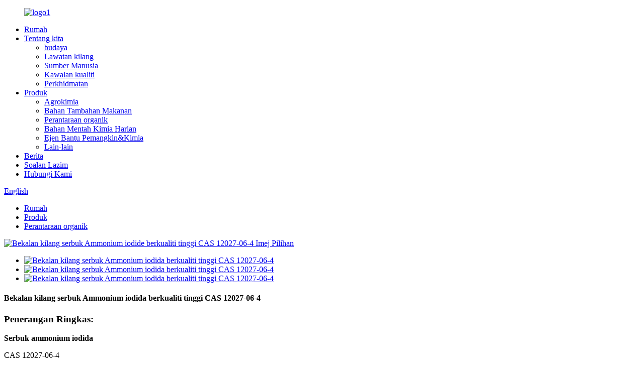

--- FILE ---
content_type: text/html
request_url: http://ms.zhuoerchem.com/factory-supply-high-quality-ammonium-iodide-powder-cas-12027-06-4-product/
body_size: 11428
content:
<!DOCTYPE html> <html dir="ltr" lang="ms"> <head> <meta charset="UTF-8"/> <meta http-equiv="Content-Type" content="text/html; charset=UTF-8" /> <!-- Google tag (gtag.js) --> <script async src="https://www.googletagmanager.com/gtag/js?id=G-TJPGXXDKZ8"></script> <script>
  window.dataLayer = window.dataLayer || [];
  function gtag(){dataLayer.push(arguments);}
  gtag('js', new Date());

  gtag('config', 'G-TJPGXXDKZ8');
</script> <title>Kilang Berkualiti Tinggi membekalkan serbuk Ammonium iodida berkualiti tinggi CAS 12027-06-4 Pengilang dan Pembekal |Zhuoer</title> <meta property="fb:app_id" content="966242223397117" /> <meta name="viewport" content="width=device-width,initial-scale=1,minimum-scale=1,maximum-scale=1,user-scalable=no"> <link rel="apple-touch-icon-precomposed" href=""> <meta name="format-detection" content="telephone=no"> <meta name="apple-mobile-web-app-capable" content="yes"> <meta name="apple-mobile-web-app-status-bar-style" content="black"> <meta property="og:url" content="https://www.zhuoerchem.com/factory-supply-high-quality-ammonium-iodide-powder-cas-12027-06-4-product/"/> <meta property="og:title" content="High Quality Factory supply high quality Ammonium iodide powder CAS 12027-06-4 Manufacturer and Supplier | Zhuoer" /> <meta property="og:description" content="Factory supply high quality Ammonium iodide powder CAS 12027-06-4 Ammonium iodide is the chemical compound NH₄I. It is used in photographic chemicals and some medications. It can be prepared by the action of hydroiodic acid on ammonia. It is easily soluble in water, from which it crystallizes in ..."/> <meta property="og:type" content="product"/> <meta property="og:image" content="//cdn.globalso.com/zhuoerchem/Ammonium-iodide-1.jpg"/> <meta property="og:site_name" content="https://www.zhuoerchem.com/"/> <link href="//cdn.globalso.com/zhuoerchem/style/global/style.css" rel="stylesheet" onload="this.onload=null;this.rel='stylesheet'"> <link href="//cdn.globalso.com/zhuoerchem/style/public/public.css" rel="stylesheet" onload="this.onload=null;this.rel='stylesheet'">  <link rel="shortcut icon" href="//cdn.globalso.com/zhuoerchem/logo11.png" /> <meta name="author" content="gd-admin"/> <meta name="description" itemprop="description" content="Bekalan kilang serbuk Ammonium iodida berkualiti tinggi CAS 12027-06-4 Ammonium iodide ialah sebatian kimia NH₄I.Ia digunakan dalam bahan kimia fotografi dan beberapa" />  <meta name="keywords" itemprop="keywords" content="12027-06-4,ammonium iodide,h4in,perantaraan organik,produk" />  <link rel="canonical" href="https://www.zhuoerchem.com/factory-supply-high-quality-ammonium-iodide-powder-cas-12027-06-4-product/" /> <link href="//cdn.globalso.com/hide_search.css" rel="stylesheet"/><link href="//www.zhuoerchem.com/style/ms.html.css" rel="stylesheet"/><link rel="alternate" hreflang="ms" href="http://ms.zhuoerchem.com/" /></head> <body> <div class="container"> <header class="web_head">     <div class="head_layer">       <div class="layout">         <figure class="logo"><a href="/">                 <img src="//cdn.globalso.com/zhuoerchem/logo1.png" alt="logo1">                 </a></figure>         <nav class="nav_wrap">           <ul class="head_nav">         <li><a href="/">Rumah</a></li> <li><a href="/about-us/">Tentang kita</a> <ul class="sub-menu"> 	<li><a href="/about-us/">budaya</a></li> 	<li><a href="/factory-tour/">Lawatan kilang</a></li> 	<li><a href="/human-resources/">Sumber Manusia</a></li> 	<li><a href="/quality-control/">Kawalan kualiti</a></li> 	<li><a href="/service/">Perkhidmatan</a></li> </ul> </li> <li class="current-post-ancestor current-menu-parent"><a href="/products/">Produk</a> <ul class="sub-menu"> 	<li><a href="/agrochemical/">Agrokimia</a></li> 	<li><a href="/food-additive/">Bahan Tambahan Makanan</a></li> 	<li class="current-post-ancestor current-menu-parent"><a href="/organic-intermediates/">Perantaraan organik</a></li> 	<li><a href="/daily-chemical-raw-materials/">Bahan Mentah Kimia Harian</a></li> 	<li><a href="/catalystchemical-auxiliary-agents/">Ejen Bantu Pemangkin&amp;Kimia</a></li> 	<li><a href="/others/">Lain-lain</a></li> </ul> </li> <li><a href="/news/">Berita</a></li> <li><a href="/faqs/">Soalan Lazim</a></li> <li><a href="/contact-us/">Hubungi Kami</a></li>       </ul> 	  </nav>           <div class="head_right">  	            <b id="btn-search" class="btn--search"></b>                      <div class="change-language ensemble">   <div class="change-language-info">     <div class="change-language-title medium-title">        <div class="language-flag language-flag-en"><a href="https://www.zhuoerchem.com/"><b class="country-flag"></b><span>English</span> </a></div>        <b class="language-icon"></b>      </div> 	<div class="change-language-cont sub-content">         <div class="empty"></div>     </div>   </div> </div> <!--theme263-->          </div> 		  <i class="head_left_bg"></i>           <i class="head_right_bg"></i>                 </div>     </div>       </header><div class="path_bar">     <div class="layout">       <ul>        <li> <a itemprop="breadcrumb" href="/">Rumah</a></li><li> <a itemprop="breadcrumb" href="/products/" title="Products">Produk</a> </li><li> <a itemprop="breadcrumb" href="/organic-intermediates/" title="Organic intermediates">Perantaraan organik</a> </li></li>       </ul>     </div>   </div>          <!-- page-layout start -->  <section class="web_main page_main">   <div class="layout">         <!-- product info -->       <section class="product-intro">         <div class="product-view" >            <!-- Piliang S-->                     <!-- Piliang E-->                     <div class="product-image"> <a class="cloud-zoom" id="zoom1" data-zoom="adjustX:0, adjustY:0" href="//cdn.globalso.com/zhuoerchem/Ammonium-iodide-1.jpg"> <img src="//cdn.globalso.com/zhuoerchem/Ammonium-iodide-1.jpg" itemprop="image" title="" alt="Bekalan kilang serbuk Ammonium iodide berkualiti tinggi CAS 12027-06-4 Imej Pilihan" style="width:100%" /></a> </div>                     <div  style="position:relative; width:100%;">             <div class="image-additional">               <ul class="swiper-wrapper">                                 <li class="swiper-slide image-item current"> <a class="cloud-zoom-gallery item"  href="//cdn.globalso.com/zhuoerchem/Ammonium-iodide-1.jpg" data-zoom="useZoom:zoom1, smallImage://cdn.globalso.com/zhuoerchem/Ammonium-iodide-1.jpg" title=""><img src="//cdn.globalso.com/zhuoerchem/Ammonium-iodide-1-300x300.jpg" alt="Bekalan kilang serbuk Ammonium iodida berkualiti tinggi CAS 12027-06-4" /></a> </li>                                 <li class="swiper-slide image-item"> <a class="cloud-zoom-gallery item"  href="//cdn.globalso.com/zhuoerchem/Ammonium-iodide-2.jpg" data-zoom="useZoom:zoom1, smallImage://cdn.globalso.com/zhuoerchem/Ammonium-iodide-2.jpg" title=""><img src="//cdn.globalso.com/zhuoerchem/Ammonium-iodide-2-300x300.jpg" alt="Bekalan kilang serbuk Ammonium iodida berkualiti tinggi CAS 12027-06-4" /></a> </li>                                 <li class="swiper-slide image-item"> <a class="cloud-zoom-gallery item"  href="//cdn.globalso.com/zhuoerchem/Ammonium-iodide-3.jpg" data-zoom="useZoom:zoom1, smallImage://cdn.globalso.com/zhuoerchem/Ammonium-iodide-3.jpg" title=""><img src="//cdn.globalso.com/zhuoerchem/Ammonium-iodide-3-300x300.jpg" alt="Bekalan kilang serbuk Ammonium iodida berkualiti tinggi CAS 12027-06-4" /></a> </li>                               </ul>               <div class="swiper-pagination swiper-pagination-white"></div>             </div>             <div class="swiper-button-next swiper-button-white"></div>             <div class="swiper-button-prev swiper-button-white"></div>           </div>         </div>         <section class="product-summary">  			 <h1 class="page_title">Bekalan kilang serbuk Ammonium iodida berkualiti tinggi CAS 12027-06-4</h1>           <div class="product-meta">             <h3>Penerangan Ringkas:</h3>             <div><p align="justify"><b>Serbuk ammonium iodida</b></p> <p align="justify">CAS 12027-06-4</p> <p>Ketulenan: 99% min</p> <p> </p> <p> </p> <p><span style="background-color: #ffff00;"><strong>Kualiti Baik &amp; Perkhidmatan Penghantaran &amp; Penyesuaian Pantas</strong></span></p> <p><strong>Hotline: +86-17321470240(WhatsApp&amp;Wechat)</strong></p> <p><strong>Email: kevin@zhuoerchem.com</strong><a href="mailto:ty@tanyunchem.com"><br /> </a></p> <p> </p> </div>             <br />                                   </div>           <div class="product-btn-wrap"> <a href="javascript:" onclick="showMsgPop();" class="email">Hantar e-mel kepada kami</a>           </div>           <div class="share-this">             <div class="addthis_sharing_toolbox"></div>             </div>         </section>       </section>       <section class="tab-content-wrap product-detail">         <div class="tab-title-bar detail-tabs">           <h2 class="tab-title title current"><span>Butiran Produk</span></h2>                                          <h2 class="tab-title title"><span>Tag Produk</span></h2>                   </div>         <section class="tab-panel-wrap">           <section class="tab-panel disabled entry">             <section class="tab-panel-content">                                           <div class="fl-builder-content fl-builder-content-4241 fl-builder-content-primary fl-builder-global-templates-locked" data-post-id="4241"><div class="fl-row fl-row-full-width fl-row-bg-color fl-node-60b7034d36211" data-node="60b7034d36211"> 	<div class="fl-row-content-wrap"> 				<div class="fl-row-content fl-row-full-width fl-node-content"> 		 <div class="fl-col-group fl-node-60b7034d36250" data-node="60b7034d36250"> 			<div class="fl-col fl-node-60b7034d3628d" data-node="60b7034d3628d" style="width: 100%;"> 	<div class="fl-col-content fl-node-content"> 	<div class="fl-module fl-module-icon fl-node-60b7034d362ca" data-node="60b7034d362ca" data-animation-delay="0.0"> 	<div class="fl-module-content fl-node-content"> 		<div class="fl-icon-wrap"> 	<span class="fl-icon"> 				<i class="fa fa-flask"></i>  			</span> 	 		<div class="fl-icon-text"> 				<p><span style="font-size: x-large;"><b>Penerangan</b></span></p> 			</div> 	</div> 	</div> </div>	</div> </div>	</div>  <div class="fl-col-group fl-node-60b7034d363bd" data-node="60b7034d363bd"> 			<div class="fl-col fl-node-60b7034d363f9" data-node="60b7034d363f9" style="width: 100%;"> 	<div class="fl-col-content fl-node-content"> 	<div class="fl-module fl-module-separator fl-node-60b7034d36405" data-node="60b7034d36405" data-animation-delay="0.0"> 	<div class="fl-module-content fl-node-content"> 		<div class="fl-separator"></div>	</div> </div>	</div> </div>	</div>  <div class="fl-col-group fl-node-60b7034d36307" data-node="60b7034d36307"> 			<div class="fl-col fl-node-60b7034d36343" data-node="60b7034d36343" style="width: 100%;"> 	<div class="fl-col-content fl-node-content"> 	<div class="fl-module fl-module-rich-text fl-node-60b7034d36380" data-node="60b7034d36380" data-animation-delay="0.0"> 	<div class="fl-module-content fl-node-content"> 		<div class="fl-rich-text"> 	<p align="justify"><span style="font-size: medium;"><b>Bekalan kilang serbuk Ammonium iodida berkualiti tinggi CAS 12027-06-4</b><b></b></span></p> <p align="justify"><span style="font-size: medium;">Ammonium iodida ialah sebatian kimia NH<span style="font-family: 宋体;">₄</span><span style="font-family: Calibri;">I. Ia digunakan dalam bahan kimia fotografi dan beberapa ubat.Ia boleh disediakan dengan tindakan asid hidroiodik pada ammonia.Ia mudah larut dalam air, dari mana ia mengkristal dalam kiub.Ia juga larut dalam etanol.Ia secara beransur-ansur menjadi kuning apabila berdiri di udara lembap, disebabkan penguraian dengan pembebasan iodin.</span></span></p> </div>	</div> </div>	</div> </div>	</div> 		</div> 	</div> </div><div class="fl-row fl-row-full-width fl-row-bg-color fl-node-60b7034d36442" data-node="60b7034d36442"> 	<div class="fl-row-content-wrap"> 				<div class="fl-row-content fl-row-full-width fl-node-content"> 		 <div class="fl-col-group fl-node-60b7034d3647e" data-node="60b7034d3647e"> 			<div class="fl-col fl-node-60b7034d364bb" data-node="60b7034d364bb" style="width: 100%;"> 	<div class="fl-col-content fl-node-content"> 	<div class="fl-module fl-module-icon fl-node-60b7034d364f8" data-node="60b7034d364f8" data-animation-delay="0.0"> 	<div class="fl-module-content fl-node-content"> 		<div class="fl-icon-wrap"> 	<span class="fl-icon"> 				<i class="fa fa-flask"></i>  			</span> 	 		<div class="fl-icon-text"> 				<p><span style="font-size: x-large;"><b>Sifat kimia:</b></span></p>			</div> 	</div> 	</div> </div>	</div> </div>	</div>  <div class="fl-col-group fl-node-60b7034d36534" data-node="60b7034d36534"> 			<div class="fl-col fl-node-60b7034d36570" data-node="60b7034d36570" style="width: 100%;"> 	<div class="fl-col-content fl-node-content"> 	<div class="fl-module fl-module-separator fl-node-60b7034d365ad" data-node="60b7034d365ad" data-animation-delay="0.0"> 	<div class="fl-module-content fl-node-content"> 		<div class="fl-separator"></div>	</div> </div>	</div> </div>	</div>  <div class="fl-col-group fl-node-60b7034d365ea" data-node="60b7034d365ea"> 			<div class="fl-col fl-node-60b7034d36626" data-node="60b7034d36626" style="width: 100%;"> 	<div class="fl-col-content fl-node-content"> 	<div class="fl-module fl-module-rich-text fl-node-60b7034d36663" data-node="60b7034d36663" data-animation-delay="0.0"> 	<div class="fl-module-content fl-node-content"> 		<div class="fl-rich-text"> 	<p><strong><span style="font-size: medium;">Bekalan kilang Triphenylphosphine oxide TPPO CAS 791-28-6 dengan harga yang berpatutan</span></strong></p> <p><span style="font-size: medium;">CAS: 791-28-6</span></p> <p><span style="font-size: medium;">MF: C18H15OP</span></p> <p><span style="font-size: medium;">MW: 278.28</span></p> <p><span style="font-size: medium;">EINECS: 212-338-8</span></p> <p><span style="font-size: medium;">Takat lebur 150-157 °C(lit.)</span></p> <p><span style="font-size: medium;">Takat didih 360 °C</span></p> <p><span style="font-size: medium;">ketumpatan 1,212 g/cm3</span></p> <p><span style="font-size: medium;">membentuk Serbuk Kristal atau Serpihan</span></p> <p><span style="font-size: medium;">warna Putih hingga merah jambu-coklat</span></p> </div>	</div> </div>	</div> </div>	</div> 		</div> 	</div> </div><div class="fl-row fl-row-full-width fl-row-bg-color fl-node-60b7034d3669f" data-node="60b7034d3669f"> 	<div class="fl-row-content-wrap"> 				<div class="fl-row-content fl-row-full-width fl-node-content"> 		 <div class="fl-col-group fl-node-60b7034d366df" data-node="60b7034d366df"> 			<div class="fl-col fl-node-60b7034d3671c" data-node="60b7034d3671c" style="width: 100%;"> 	<div class="fl-col-content fl-node-content"> 	<div class="fl-module fl-module-icon fl-node-60b7034d36759" data-node="60b7034d36759" data-animation-delay="0.0"> 	<div class="fl-module-content fl-node-content"> 		<div class="fl-icon-wrap"> 	<span class="fl-icon"> 				<i class="fa fa-flask"></i>  			</span> 	 		<div class="fl-icon-text"> 				<p><span style="font-size: x-large;"><b>Helaian Data Teknikal/TDS:</b></span></p> 			</div> 	</div> 	</div> </div>	</div> </div>	</div>  <div class="fl-col-group fl-node-60b7034d36796" data-node="60b7034d36796"> 			<div class="fl-col fl-node-60b7034d367d2" data-node="60b7034d367d2" style="width: 100%;"> 	<div class="fl-col-content fl-node-content"> 	<div class="fl-module fl-module-separator fl-node-60b7034d367f1" data-node="60b7034d367f1" data-animation-delay="0.0"> 	<div class="fl-module-content fl-node-content"> 		<div class="fl-separator"></div>	</div> </div>	</div> </div>	</div>  <div class="fl-col-group fl-node-60b7034d36830" data-node="60b7034d36830"> 			<div class="fl-col fl-node-60b7034d3686d" data-node="60b7034d3686d" style="width: 100%;"> 	<div class="fl-col-content fl-node-content"> 	<div class="fl-module fl-module-rich-text fl-node-60b7034d368a9" data-node="60b7034d368a9" data-animation-delay="0.0"> 	<div class="fl-module-content fl-node-content"> 		<div class="fl-rich-text"> 	<p align="justify"><span style="font-size: medium;"><b>Bekalan kilang serbuk Ammonium iodida berkualiti tinggi CAS 12027-06-4</b></span></p> <table border="0" cellspacing="0"> <tbody> <tr> <td valign="top"><span style="font-size: medium;">barang</span></td> <td valign="top"><span style="font-size: medium;">Spesifikasi</span></td> </tr> <tr> <td valign="top"><span style="font-size: medium;">Penampilan</span></td> <td valign="top"><span style="font-size: medium;">Serbuk kristal putih</span></td> </tr> <tr> <td valign="top"><span style="font-size: medium;">Kesucian</span></td> <td valign="top"><span style="font-size: medium;">≥99%</span></td> </tr> <tr> <td valign="top"><span style="font-size: medium;">Tindak balas dalam pengasingan air</span></td> <td valign="top"><span style="font-size: medium;">Memenuhi standard</span></td> </tr> <tr> <td valign="top"><span style="font-size: medium;">Kejelasan</span></td> <td valign="top"><span style="font-size: medium;">Memenuhi standard</span></td> </tr> <tr> <td valign="top"><span style="font-size: medium;">Bahan tidak larut air</span></td> <td valign="top"><span style="font-size: medium;">≤0.005%</span></td> </tr> <tr> <td valign="top"><span style="font-size: medium;">Sisa pada penyalaan</span></td> <td valign="top"><span style="font-size: medium;">≤0.005%</span></td> </tr> <tr> <td valign="top"><span style="font-size: medium;">Cl</span></td> <td valign="top"><span style="font-size: medium;">≤0.01%</span></td> </tr> <tr> <td valign="top"><span style="font-size: medium;">Iodat dan iodin</span></td> <td valign="top"><span style="font-size: medium;">≤0.003%</span></td> </tr> <tr> <td valign="top"><span style="font-size: medium;">Fe</span></td> <td valign="top"><span style="font-size: medium;">≤0.0001%</span></td> </tr> </tbody> </table> <p> </p> </div>	</div> </div>	</div> </div>	</div> 		</div> 	</div> </div><div class="fl-row fl-row-full-width fl-row-bg-color fl-node-60b7034d368e6" data-node="60b7034d368e6"> 	<div class="fl-row-content-wrap"> 				<div class="fl-row-content fl-row-full-width fl-node-content"> 		 <div class="fl-col-group fl-node-60b7034d36922" data-node="60b7034d36922"> 			<div class="fl-col fl-node-60b7034d3695e" data-node="60b7034d3695e" style="width: 100%;"> 	<div class="fl-col-content fl-node-content"> 	<div class="fl-module fl-module-icon fl-node-60b7034d3699b" data-node="60b7034d3699b" data-animation-delay="0.0"> 	<div class="fl-module-content fl-node-content"> 		<div class="fl-icon-wrap"> 	<span class="fl-icon"> 				<i class="fa fa-flask"></i>  			</span> 	 		<div class="fl-icon-text"> 				<p><span style="font-size: x-large;"><b>Permohonan</b></span></p> 			</div> 	</div> 	</div> </div>	</div> </div>	</div>  <div class="fl-col-group fl-node-60b7034d369d9" data-node="60b7034d369d9"> 			<div class="fl-col fl-node-60b7034d36a15" data-node="60b7034d36a15" style="width: 100%;"> 	<div class="fl-col-content fl-node-content"> 	<div class="fl-module fl-module-separator fl-node-60b7034d36a52" data-node="60b7034d36a52" data-animation-delay="0.0"> 	<div class="fl-module-content fl-node-content"> 		<div class="fl-separator"></div>	</div> </div>	</div> </div>	</div>  <div class="fl-col-group fl-node-60b7034d36a8e" data-node="60b7034d36a8e"> 			<div class="fl-col fl-node-60b7034d36acb" data-node="60b7034d36acb" style="width: 100%;"> 	<div class="fl-col-content fl-node-content"> 	<div class="fl-module fl-module-rich-text fl-node-60b7034d36b07" data-node="60b7034d36b07" data-animation-delay="0.0"> 	<div class="fl-module-content fl-node-content"> 		<div class="fl-rich-text"> 	<p align="justify"><span style="font-size: medium;"><b>Bekalan kilang serbuk Ammonium iodida berkualiti tinggi CAS 12027-06-4</b></span></p> <p align="justify"><span style="font-size: medium;">Permohonan</span></p> <p align="justify"><span style="font-size: medium;">1. Ia adalah bahan mentah untuk membuat iodida bukan organik.</span></p> <p align="justify"><span style="font-size: medium;">2. Ia boleh digunakan sebagai emulsi fotosensitif untuk filem dan substrat fotografi.</span></p> <p align="justify"><span style="font-size: medium;">3. Ia juga digunakan sebagai reagen analisis kimia.</span></p> </div>	</div> </div>	</div> </div>	</div> 		</div> 	</div> </div><div class="fl-row fl-row-full-width fl-row-bg-color fl-node-60b7034d36b44" data-node="60b7034d36b44"> 	<div class="fl-row-content-wrap"> 				<div class="fl-row-content fl-row-full-width fl-node-content"> 		 <div class="fl-col-group fl-node-60b7034d36b81" data-node="60b7034d36b81"> 			<div class="fl-col fl-node-60b7034d36bbd" data-node="60b7034d36bbd" style="width: 100%;"> 	<div class="fl-col-content fl-node-content"> 	<div class="fl-module fl-module-icon fl-node-60b7034d36bd5" data-node="60b7034d36bd5" data-animation-delay="0.0"> 	<div class="fl-module-content fl-node-content"> 		<div class="fl-icon-wrap"> 	<span class="fl-icon"> 				<i class="fa fa-flask"></i>  			</span> 	 		<div class="fl-icon-text"> 				<p><strong><span style="font-size: x-large;">Soalan Lazim</span></strong></p>			</div> 	</div> 	</div> </div>	</div> </div>	</div>  <div class="fl-col-group fl-node-60b7034d36c12" data-node="60b7034d36c12"> 			<div class="fl-col fl-node-60b7034d36c4e" data-node="60b7034d36c4e" style="width: 100%;"> 	<div class="fl-col-content fl-node-content"> 	<div class="fl-module fl-module-separator fl-node-60b7034d36c8a" data-node="60b7034d36c8a" data-animation-delay="0.0"> 	<div class="fl-module-content fl-node-content"> 		<div class="fl-separator"></div>	</div> </div>	</div> </div>	</div>  <div class="fl-col-group fl-node-60b7034d36cc7" data-node="60b7034d36cc7"> 			<div class="fl-col fl-node-60b7034d36d03 fl-col-small" data-node="60b7034d36d03" style="width: 50%;"> 	<div class="fl-col-content fl-node-content"> 	<div class="fl-module fl-module-rich-text fl-node-60b7034d36d40" data-node="60b7034d36d40" data-animation-delay="0.0"> 	<div class="fl-module-content fl-node-content"> 		<div class="fl-rich-text"> 	<p><span style="font-size: large;"><b style="font-size: large;">Bagaimanakah saya perlu mengambil serbuk Ammonium iodida CAS 12027-06-4?</b></span></p> <p><span style="font-size: medium;">Contact: kevin@zhuoerchem.com<a href="mailto:erica@shxlchem.com"><span style="text-decoration: underline;"><br /> </span></a></span></p> <p><span style="font-size: large;"><strong>Terma pembayaran</strong></span></p> <p><span style="font-size: medium;">T/T(pemindahan teleks), Western Union, MoneyGram, BTC(bitcoin), dsb.</span></p> <p><span style="font-size: large;"><strong>Masa utama</strong></span></p> <p><span style="font-size: medium;">≤25kg: dalam tempoh tiga hari bekerja selepas pembayaran diterima.</span></p> <p><span style="font-size: medium;"><span style="font-family: 等线;">＞</span>25kg: seminggu</span></p> </div>	</div> </div>	</div> </div>			<div class="fl-col fl-node-60b7034d36dba fl-col-small" data-node="60b7034d36dba" style="width: 50%;"> 	<div class="fl-col-content fl-node-content"> 	<div class="fl-module fl-module-rich-text fl-node-60b7034d36d7d" data-node="60b7034d36d7d" data-animation-delay="0.0"> 	<div class="fl-module-content fl-node-content"> 		<div class="fl-rich-text"> 	<p><span style="font-size: large;"><strong>Sampel</strong></span></p> <p><span style="font-size: medium;">Tersedia</span></p> <p><span style="font-size: large;"><strong>Pakej</strong></span></p> <p><span style="font-size: medium;">10g/100g/200g/500g/1kg/25kg atau seperti yang anda perlukan.</span></p> <p><span style="font-size: large;"><strong>Penyimpanan</strong></span></p> <p><span style="font-size: medium;">Simpan bekas bertutup rapat di tempat yang kering, sejuk dan berventilasi baik.</span></p> </div>	</div> </div>	</div> </div>	</div> 		</div> 	</div> </div><div class="fl-row fl-row-full-width fl-row-bg-color fl-node-60b7034d36df6" data-node="60b7034d36df6"> 	<div class="fl-row-content-wrap"> 				<div class="fl-row-content fl-row-full-width fl-node-content"> 		 <div class="fl-col-group fl-node-60b7034d36e33" data-node="60b7034d36e33"> 			<div class="fl-col fl-node-60b7034d36e6f" data-node="60b7034d36e6f" style="width: 100%;"> 	<div class="fl-col-content fl-node-content"> 	<div class="fl-module fl-module-icon fl-node-60b7034d36eac" data-node="60b7034d36eac" data-animation-delay="0.0"> 	<div class="fl-module-content fl-node-content"> 		<div class="fl-icon-wrap"> 	<span class="fl-icon"> 				<i class="fa fa-flask"></i>  			</span> 	 		<div class="fl-icon-text"> 				<p><strong><span style="font-size: x-large;">Sijil</span></strong></p>			</div> 	</div> 	</div> </div>	</div> </div>	</div>  <div class="fl-col-group fl-node-60b7034d36ee8" data-node="60b7034d36ee8"> 			<div class="fl-col fl-node-60b7034d36f24" data-node="60b7034d36f24" style="width: 100%;"> 	<div class="fl-col-content fl-node-content"> 	<div class="fl-module fl-module-separator fl-node-60b7034d36f61" data-node="60b7034d36f61" data-animation-delay="0.0"> 	<div class="fl-module-content fl-node-content"> 		<div class="fl-separator"></div>	</div> </div><div class="fl-module fl-module-photo fl-node-60b7034d36f9d" data-node="60b7034d36f9d" data-animation-delay="0.0"> 	<div class="fl-module-content fl-node-content"> 		<div class="fl-photo fl-photo-align-center" itemscope itemtype="http://schema.org/ImageObject"> 	<div class="fl-photo-content fl-photo-img-jpg"> 				<img class="fl-photo-img wp-image-1246" src="//www.zhuoerchem.com/uploads/7fbbce232.jpg" alt="7fbbce232" itemprop="image"  /> 		     			</div> 	</div>	</div> </div>	</div> </div>	</div> 		</div> 	</div> </div><div class="fl-row fl-row-full-width fl-row-bg-color fl-node-60b7034d36fbd" data-node="60b7034d36fbd"> 	<div class="fl-row-content-wrap"> 				<div class="fl-row-content fl-row-full-width fl-node-content"> 		 <div class="fl-col-group fl-node-60b7034d36ffa" data-node="60b7034d36ffa"> 			<div class="fl-col fl-node-60b7034d37036" data-node="60b7034d37036" style="width: 100%;"> 	<div class="fl-col-content fl-node-content"> 	<div class="fl-module fl-module-icon fl-node-60b7034d37072" data-node="60b7034d37072" data-animation-delay="0.0"> 	<div class="fl-module-content fl-node-content"> 		<div class="fl-icon-wrap"> 	<span class="fl-icon"> 				<i class="fa fa-flask"></i>  			</span> 	 		<div class="fl-icon-text"> 				<p><strong><span style="font-size: x-large;">Apa yang kami boleh sediakan</span></strong></p>			</div> 	</div> 	</div> </div>	</div> </div>	</div>  <div class="fl-col-group fl-node-60b7034d370af" data-node="60b7034d370af"> 			<div class="fl-col fl-node-60b7034d370ec" data-node="60b7034d370ec" style="width: 100%;"> 	<div class="fl-col-content fl-node-content"> 	<div class="fl-module fl-module-separator fl-node-60b7034d37129" data-node="60b7034d37129" data-animation-delay="0.0"> 	<div class="fl-module-content fl-node-content"> 		<div class="fl-separator"></div>	</div> </div><div class="fl-module fl-module-photo fl-node-60b7034d37165" data-node="60b7034d37165" data-animation-delay="0.0"> 	<div class="fl-module-content fl-node-content"> 		<div class="fl-photo fl-photo-align-center" itemscope itemtype="http://schema.org/ImageObject"> 	<div class="fl-photo-content fl-photo-img-jpg"> 				<img class="fl-photo-img wp-image-1247" src="//www.zhuoerchem.com/uploads/79a2f3e71.jpg" alt="79a2f3e71" itemprop="image"  /> 		     			</div> 	</div>	</div> </div>	</div> </div>	</div> 		</div> 	</div> </div></div>                            <div class="clear"></div>                                                         <hr>               <li><b>Sebelumnya:</b>                 <a href="/factory-supply-1-ethyl-3-methylimidazolium-tetrafluoroborate-emimbf4-cas-143314-16-3-with-good-price-product/" rel="prev">Bekalan kilang 1-Ethyl-3-methylimidazolium tetrafluoroborate EMIMBF4 CAS 143314-16-3 dengan harga yang berpatutan</a>              </li>               <li><b>Seterusnya:</b>                 <a href="/cosmetic-peptide-oligopeptide-10-cas-466691-40-7-product/" rel="next">Cosmetic Peptide Oligopeptide-10 CAS 466691-40-7 Anti-jerawat dan Anti-mikrobial</a>              </li>               <hr>                           </section>           </section>                                          <section class="tab-panel disabled entry">             <section class="tab-panel-content">                           </section>           </section>                   </section>       </section>       <section id="send-email" class="inquiry-form-wrap ct-inquiry-form"><script type="text/javascript" src="//www.globalso.site/form.js"></script><div class="ad_prompt">Tulis mesej anda di sini dan hantarkan kepada kami</div></section>       <div class="goods-may-like">         <h2 class="title">Cadangan produk</h2>         <div class="layer-bd">             <div class="swiper-slider">         <ul class="swiper-wrapper">                                         <li class="swiper-slide product_item">             <figure> <span class="item_img"> <img src="//cdn.globalso.com/zhuoerchem/UDP-Na2-1-300x300.jpg" alt="Bekalan kilang garam Uridin 5-difosfat disodium/UDP-Na2 CAS 27821-45-0"><a href="/factory-supply-uridine-5-diphosphate-disodium-saltudp-na2-cas-27821-45-0-product/" title="Factory supply Uridine 5-diphosphate disodium salt/UDP-Na2 CAS 27821-45-0"></a> </span>               <figcaption>                 <h3 class="item_title"><a href="/factory-supply-uridine-5-diphosphate-disodium-saltudp-na2-cas-27821-45-0-product/" title="Factory supply Uridine 5-diphosphate disodium salt/UDP-Na2 CAS 27821-45-0">Bekalan kilang Uridine 5-diphosphate disodium s...</a></h3>               </figcaption>             </figure>           </li>                               <li class="swiper-slide product_item">             <figure> <span class="item_img"> <img src="//cdn.globalso.com/zhuoerchem/HTPB-1-300x300.jpg" alt="Harga kilang Hydroxyl-terminated polybutadiena(HTPB) CAS 69102-90-5"><a href="/factory-price-hydroxyl-terminated-polybutadienehtpb-cas-69102-90-5-product/" title="Factory price Hydroxyl-terminated polybutadiene(HTPB) CAS 69102-90-5"></a> </span>               <figcaption>                 <h3 class="item_title"><a href="/factory-price-hydroxyl-terminated-polybutadienehtpb-cas-69102-90-5-product/" title="Factory price Hydroxyl-terminated polybutadiene(HTPB) CAS 69102-90-5">Harga kilang polybutadiena ditamatkan hidroksil...</a></h3>               </figcaption>             </figure>           </li>                               <li class="swiper-slide product_item">             <figure> <span class="item_img"> <img src="//cdn.globalso.com/zhuoerchem/Chloralose-1-300x300.jpg" alt="Bekalan kilang alpha-Chloralose CAS 15879-93-3 dengan harga yang berpatutan"><a href="/factory-supply-alpha-chloralose-cas-15879-93-3-with-good-price-product/" title="Factory supply alpha-Chloralose CAS 15879-93-3 with good price"></a> </span>               <figcaption>                 <h3 class="item_title"><a href="/factory-supply-alpha-chloralose-cas-15879-93-3-with-good-price-product/" title="Factory supply alpha-Chloralose CAS 15879-93-3 with good price">Bekalan kilang alpha-Chloralose CAS 15879-93-3 ...</a></h3>               </figcaption>             </figure>           </li>                                       </ul>         </div>         <div class="swiper-control">               <span class="swiper-button-prev"></span>               <span class="swiper-button-next"></span>             </div>             </div>       </div>         </div> </section> <div class="clear"></div>  		<footer class="web_footer">     <section class="foot_service">       <div class="layout">         <div class="foot_items">           <nav class="foot_item foot_item_contact">            <div class="foot-item  foot-item-contact">                 <ul class="foot-cont">                               <!--<li class="foot_addr"> No 1588, Lianhang Road, Minhang Dist, Shanghai, China</li>-->          <li class="foot_phone">+86-21-20970332</li>        <li class="foot_email"><a href="mailto:sales@zhuoerchem.com">sales@zhuoerchem.com</a></li>                 <li class="foot_skype">+86-13524231522</li>                 </ul>             </div>           </nav> 		 	  	  		 <nav class="foot_item foot_item_info">             <ul class="foot_sns">                              <li><a target="_blank" href=""><img src="//cdn.globalso.com/zhuoerchem/sns01.png" alt="facebook"></a></li>                         <li><a target="_blank" href=""><img src="//cdn.globalso.com/zhuoerchem/sns04.png" alt="Youtube"></a></li>                         <li><a target="_blank" href=""><img src="//cdn.globalso.com/zhuoerchem/sns02.png" alt="twitter"></a></li>                         <li><a target="_blank" href=""><img src="//cdn.globalso.com/zhuoerchem/sns03.png" alt="instagram"></a></li>                           </ul>            <div class="copyright">© Hak Cipta - 2010-2023: Hak Cipta Terpelihara.<script type="text/javascript" src="//www.globalso.site/livechat.js"></script><a href="/featured/">Produk Panas</a> - <a href="/sitemap.xml">Peta laman</a><a href="/"></a> <br><a href='/insecticide-2/' title='insecticide'>racun serangga</a>,  <a href='/plant-growth-regulator/' title='plant growth regulator'>pengatur pertumbuhan tumbuhan</a>,  <a href='/pgr-2/' title='PGR'>PGR</a>,  <a href='/herbicide/' title='Herbicide'>Racun herba</a>,  <a href='/pdla/' title='Pdla'>Pdla</a>,  <a href='/1/' title='1'>1</a>, </div>   			           </nav>           <nav class="foot_item foot_item_address">            <li class="foot_addr">No 1588, Lianhang Road, Minhang Dist, Shanghai, China</li>          </nav> 	             </div>    	</div> 	</section> 	    </footer> <aside class="scrollsidebar" id="scrollsidebar">   <div class="side_content">     <div class="side_list">       <header class="hd">Perkhidmatan Dalam Talian</header>       <div class="cont">         <li><a class="email" href="javascript:" onclick="showMsgPop();">Menghantar e-mel</a></li>         <li><a class="whatsapp" target="_blank" href="https://api.whatsapp.com/send?phone=8613524231522" >+8613524231522</a></li>                         <li><a target="_blank" class="whatsapp" href="https://api.whatsapp.com/send?phone=8613524231522">WhatsApp</a></li>                       </div>                   <div class="side_title"><a  class="close_btn"><span>x</span></a></div>     </div>   </div>   <div class="show_btn"></div> </aside> <div class="inquiry-pop-bd">   <div class="inquiry-pop"> <i class="ico-close-pop" onclick="hideMsgPop();"></i>      <script type="text/javascript" src="//www.globalso.site/form.js"></script>    </div> </div>  <div class="web-search"> <b id="btn-search-close" class="btn--search-close"></b>   <div style=" width:100%">     <div class="head-search">       <form  action="/search.php" method="get">         <input class="search-ipt" name="s" placeholder="Start Typing..." />         <input class="search-btn" type="submit" value="" /> 		<input type="hidden" name="cat" value="490"/>         <span class="search-attr">Tekan enter untuk mencari atau ESC untuk menutup</span>       </form>     </div>   </div> </div>  <script type="text/javascript" src="//cdn.globalso.com/zhuoerchem/style/global/js/jquery.min.js"></script>  <script type="text/javascript" src="//cdn.globalso.com/zhuoerchem/style/global/js/common.js"></script> <script type="text/javascript" src="//cdn.globalso.com/zhuoerchem/style/public/public.js"></script>  <!--[if lt IE 9]> <script src="//cdn.globalso.com/zhuoerchem/style/global/js/html5.js"></script> <![endif]--> <script type="text/javascript">

if(typeof jQuery == 'undefined' || typeof jQuery.fn.on == 'undefined') {
	document.write('<script src="https://www.zhuoerchem.com/wp-content/plugins/bb-plugin/js/jquery.js"><\/script>');
	document.write('<script src="https://www.zhuoerchem.com/wp-content/plugins/bb-plugin/js/jquery.migrate.min.js"><\/script>');
}

</script><ul class="prisna-wp-translate-seo" id="prisna-translator-seo"><li class="language-flag language-flag-en"><a href="https://www.zhuoerchem.com/factory-supply-high-quality-ammonium-iodide-powder-cas-12027-06-4-product/" title="English" target="_blank"><b class="country-flag"></b><span>English</span></a></li><li class="language-flag language-flag-fr"><a href="http://fr.zhuoerchem.com/factory-supply-high-quality-ammonium-iodide-powder-cas-12027-06-4-product/" title="French" target="_blank"><b class="country-flag"></b><span>French</span></a></li><li class="language-flag language-flag-de"><a href="http://de.zhuoerchem.com/factory-supply-high-quality-ammonium-iodide-powder-cas-12027-06-4-product/" title="German" target="_blank"><b class="country-flag"></b><span>German</span></a></li><li class="language-flag language-flag-pt"><a href="http://pt.zhuoerchem.com/factory-supply-high-quality-ammonium-iodide-powder-cas-12027-06-4-product/" title="Portuguese" target="_blank"><b class="country-flag"></b><span>Portuguese</span></a></li><li class="language-flag language-flag-es"><a href="http://es.zhuoerchem.com/factory-supply-high-quality-ammonium-iodide-powder-cas-12027-06-4-product/" title="Spanish" target="_blank"><b class="country-flag"></b><span>Spanish</span></a></li><li class="language-flag language-flag-ru"><a href="http://ru.zhuoerchem.com/factory-supply-high-quality-ammonium-iodide-powder-cas-12027-06-4-product/" title="Russian" target="_blank"><b class="country-flag"></b><span>Russian</span></a></li><li class="language-flag language-flag-ja"><a href="http://ja.zhuoerchem.com/factory-supply-high-quality-ammonium-iodide-powder-cas-12027-06-4-product/" title="Japanese" target="_blank"><b class="country-flag"></b><span>Japanese</span></a></li><li class="language-flag language-flag-ko"><a href="http://ko.zhuoerchem.com/factory-supply-high-quality-ammonium-iodide-powder-cas-12027-06-4-product/" title="Korean" target="_blank"><b class="country-flag"></b><span>Korean</span></a></li><li class="language-flag language-flag-ar"><a href="http://ar.zhuoerchem.com/factory-supply-high-quality-ammonium-iodide-powder-cas-12027-06-4-product/" title="Arabic" target="_blank"><b class="country-flag"></b><span>Arabic</span></a></li><li class="language-flag language-flag-ga"><a href="http://ga.zhuoerchem.com/factory-supply-high-quality-ammonium-iodide-powder-cas-12027-06-4-product/" title="Irish" target="_blank"><b class="country-flag"></b><span>Irish</span></a></li><li class="language-flag language-flag-el"><a href="http://el.zhuoerchem.com/factory-supply-high-quality-ammonium-iodide-powder-cas-12027-06-4-product/" title="Greek" target="_blank"><b class="country-flag"></b><span>Greek</span></a></li><li class="language-flag language-flag-tr"><a href="http://tr.zhuoerchem.com/factory-supply-high-quality-ammonium-iodide-powder-cas-12027-06-4-product/" title="Turkish" target="_blank"><b class="country-flag"></b><span>Turkish</span></a></li><li class="language-flag language-flag-it"><a href="http://it.zhuoerchem.com/factory-supply-high-quality-ammonium-iodide-powder-cas-12027-06-4-product/" title="Italian" target="_blank"><b class="country-flag"></b><span>Italian</span></a></li><li class="language-flag language-flag-da"><a href="http://da.zhuoerchem.com/factory-supply-high-quality-ammonium-iodide-powder-cas-12027-06-4-product/" title="Danish" target="_blank"><b class="country-flag"></b><span>Danish</span></a></li><li class="language-flag language-flag-ro"><a href="http://ro.zhuoerchem.com/factory-supply-high-quality-ammonium-iodide-powder-cas-12027-06-4-product/" title="Romanian" target="_blank"><b class="country-flag"></b><span>Romanian</span></a></li><li class="language-flag language-flag-id"><a href="http://id.zhuoerchem.com/factory-supply-high-quality-ammonium-iodide-powder-cas-12027-06-4-product/" title="Indonesian" target="_blank"><b class="country-flag"></b><span>Indonesian</span></a></li><li class="language-flag language-flag-cs"><a href="http://cs.zhuoerchem.com/factory-supply-high-quality-ammonium-iodide-powder-cas-12027-06-4-product/" title="Czech" target="_blank"><b class="country-flag"></b><span>Czech</span></a></li><li class="language-flag language-flag-af"><a href="http://af.zhuoerchem.com/factory-supply-high-quality-ammonium-iodide-powder-cas-12027-06-4-product/" title="Afrikaans" target="_blank"><b class="country-flag"></b><span>Afrikaans</span></a></li><li class="language-flag language-flag-sv"><a href="http://sv.zhuoerchem.com/factory-supply-high-quality-ammonium-iodide-powder-cas-12027-06-4-product/" title="Swedish" target="_blank"><b class="country-flag"></b><span>Swedish</span></a></li><li class="language-flag language-flag-pl"><a href="http://pl.zhuoerchem.com/factory-supply-high-quality-ammonium-iodide-powder-cas-12027-06-4-product/" title="Polish" target="_blank"><b class="country-flag"></b><span>Polish</span></a></li><li class="language-flag language-flag-eu"><a href="http://eu.zhuoerchem.com/factory-supply-high-quality-ammonium-iodide-powder-cas-12027-06-4-product/" title="Basque" target="_blank"><b class="country-flag"></b><span>Basque</span></a></li><li class="language-flag language-flag-ca"><a href="http://ca.zhuoerchem.com/factory-supply-high-quality-ammonium-iodide-powder-cas-12027-06-4-product/" title="Catalan" target="_blank"><b class="country-flag"></b><span>Catalan</span></a></li><li class="language-flag language-flag-eo"><a href="http://eo.zhuoerchem.com/factory-supply-high-quality-ammonium-iodide-powder-cas-12027-06-4-product/" title="Esperanto" target="_blank"><b class="country-flag"></b><span>Esperanto</span></a></li><li class="language-flag language-flag-hi"><a href="http://hi.zhuoerchem.com/factory-supply-high-quality-ammonium-iodide-powder-cas-12027-06-4-product/" title="Hindi" target="_blank"><b class="country-flag"></b><span>Hindi</span></a></li><li class="language-flag language-flag-lo"><a href="http://lo.zhuoerchem.com/factory-supply-high-quality-ammonium-iodide-powder-cas-12027-06-4-product/" title="Lao" target="_blank"><b class="country-flag"></b><span>Lao</span></a></li><li class="language-flag language-flag-sq"><a href="http://sq.zhuoerchem.com/factory-supply-high-quality-ammonium-iodide-powder-cas-12027-06-4-product/" title="Albanian" target="_blank"><b class="country-flag"></b><span>Albanian</span></a></li><li class="language-flag language-flag-am"><a href="http://am.zhuoerchem.com/factory-supply-high-quality-ammonium-iodide-powder-cas-12027-06-4-product/" title="Amharic" target="_blank"><b class="country-flag"></b><span>Amharic</span></a></li><li class="language-flag language-flag-hy"><a href="http://hy.zhuoerchem.com/factory-supply-high-quality-ammonium-iodide-powder-cas-12027-06-4-product/" title="Armenian" target="_blank"><b class="country-flag"></b><span>Armenian</span></a></li><li class="language-flag language-flag-az"><a href="http://az.zhuoerchem.com/factory-supply-high-quality-ammonium-iodide-powder-cas-12027-06-4-product/" title="Azerbaijani" target="_blank"><b class="country-flag"></b><span>Azerbaijani</span></a></li><li class="language-flag language-flag-be"><a href="http://be.zhuoerchem.com/factory-supply-high-quality-ammonium-iodide-powder-cas-12027-06-4-product/" title="Belarusian" target="_blank"><b class="country-flag"></b><span>Belarusian</span></a></li><li class="language-flag language-flag-bn"><a href="http://bn.zhuoerchem.com/factory-supply-high-quality-ammonium-iodide-powder-cas-12027-06-4-product/" title="Bengali" target="_blank"><b class="country-flag"></b><span>Bengali</span></a></li><li class="language-flag language-flag-bs"><a href="http://bs.zhuoerchem.com/factory-supply-high-quality-ammonium-iodide-powder-cas-12027-06-4-product/" title="Bosnian" target="_blank"><b class="country-flag"></b><span>Bosnian</span></a></li><li class="language-flag language-flag-bg"><a href="http://bg.zhuoerchem.com/factory-supply-high-quality-ammonium-iodide-powder-cas-12027-06-4-product/" title="Bulgarian" target="_blank"><b class="country-flag"></b><span>Bulgarian</span></a></li><li class="language-flag language-flag-ceb"><a href="http://ceb.zhuoerchem.com/factory-supply-high-quality-ammonium-iodide-powder-cas-12027-06-4-product/" title="Cebuano" target="_blank"><b class="country-flag"></b><span>Cebuano</span></a></li><li class="language-flag language-flag-ny"><a href="http://ny.zhuoerchem.com/factory-supply-high-quality-ammonium-iodide-powder-cas-12027-06-4-product/" title="Chichewa" target="_blank"><b class="country-flag"></b><span>Chichewa</span></a></li><li class="language-flag language-flag-co"><a href="http://co.zhuoerchem.com/factory-supply-high-quality-ammonium-iodide-powder-cas-12027-06-4-product/" title="Corsican" target="_blank"><b class="country-flag"></b><span>Corsican</span></a></li><li class="language-flag language-flag-hr"><a href="http://hr.zhuoerchem.com/factory-supply-high-quality-ammonium-iodide-powder-cas-12027-06-4-product/" title="Croatian" target="_blank"><b class="country-flag"></b><span>Croatian</span></a></li><li class="language-flag language-flag-nl"><a href="http://nl.zhuoerchem.com/factory-supply-high-quality-ammonium-iodide-powder-cas-12027-06-4-product/" title="Dutch" target="_blank"><b class="country-flag"></b><span>Dutch</span></a></li><li class="language-flag language-flag-et"><a href="http://et.zhuoerchem.com/factory-supply-high-quality-ammonium-iodide-powder-cas-12027-06-4-product/" title="Estonian" target="_blank"><b class="country-flag"></b><span>Estonian</span></a></li><li class="language-flag language-flag-tl"><a href="http://tl.zhuoerchem.com/factory-supply-high-quality-ammonium-iodide-powder-cas-12027-06-4-product/" title="Filipino" target="_blank"><b class="country-flag"></b><span>Filipino</span></a></li><li class="language-flag language-flag-fi"><a href="http://fi.zhuoerchem.com/factory-supply-high-quality-ammonium-iodide-powder-cas-12027-06-4-product/" title="Finnish" target="_blank"><b class="country-flag"></b><span>Finnish</span></a></li><li class="language-flag language-flag-fy"><a href="http://fy.zhuoerchem.com/factory-supply-high-quality-ammonium-iodide-powder-cas-12027-06-4-product/" title="Frisian" target="_blank"><b class="country-flag"></b><span>Frisian</span></a></li><li class="language-flag language-flag-gl"><a href="http://gl.zhuoerchem.com/factory-supply-high-quality-ammonium-iodide-powder-cas-12027-06-4-product/" title="Galician" target="_blank"><b class="country-flag"></b><span>Galician</span></a></li><li class="language-flag language-flag-ka"><a href="http://ka.zhuoerchem.com/factory-supply-high-quality-ammonium-iodide-powder-cas-12027-06-4-product/" title="Georgian" target="_blank"><b class="country-flag"></b><span>Georgian</span></a></li><li class="language-flag language-flag-gu"><a href="http://gu.zhuoerchem.com/factory-supply-high-quality-ammonium-iodide-powder-cas-12027-06-4-product/" title="Gujarati" target="_blank"><b class="country-flag"></b><span>Gujarati</span></a></li><li class="language-flag language-flag-ht"><a href="http://ht.zhuoerchem.com/factory-supply-high-quality-ammonium-iodide-powder-cas-12027-06-4-product/" title="Haitian" target="_blank"><b class="country-flag"></b><span>Haitian</span></a></li><li class="language-flag language-flag-ha"><a href="http://ha.zhuoerchem.com/factory-supply-high-quality-ammonium-iodide-powder-cas-12027-06-4-product/" title="Hausa" target="_blank"><b class="country-flag"></b><span>Hausa</span></a></li><li class="language-flag language-flag-haw"><a href="http://haw.zhuoerchem.com/factory-supply-high-quality-ammonium-iodide-powder-cas-12027-06-4-product/" title="Hawaiian" target="_blank"><b class="country-flag"></b><span>Hawaiian</span></a></li><li class="language-flag language-flag-iw"><a href="http://iw.zhuoerchem.com/factory-supply-high-quality-ammonium-iodide-powder-cas-12027-06-4-product/" title="Hebrew" target="_blank"><b class="country-flag"></b><span>Hebrew</span></a></li><li class="language-flag language-flag-hmn"><a href="http://hmn.zhuoerchem.com/factory-supply-high-quality-ammonium-iodide-powder-cas-12027-06-4-product/" title="Hmong" target="_blank"><b class="country-flag"></b><span>Hmong</span></a></li><li class="language-flag language-flag-hu"><a href="http://hu.zhuoerchem.com/factory-supply-high-quality-ammonium-iodide-powder-cas-12027-06-4-product/" title="Hungarian" target="_blank"><b class="country-flag"></b><span>Hungarian</span></a></li><li class="language-flag language-flag-is"><a href="http://is.zhuoerchem.com/factory-supply-high-quality-ammonium-iodide-powder-cas-12027-06-4-product/" title="Icelandic" target="_blank"><b class="country-flag"></b><span>Icelandic</span></a></li><li class="language-flag language-flag-ig"><a href="http://ig.zhuoerchem.com/factory-supply-high-quality-ammonium-iodide-powder-cas-12027-06-4-product/" title="Igbo" target="_blank"><b class="country-flag"></b><span>Igbo</span></a></li><li class="language-flag language-flag-jw"><a href="http://jw.zhuoerchem.com/factory-supply-high-quality-ammonium-iodide-powder-cas-12027-06-4-product/" title="Javanese" target="_blank"><b class="country-flag"></b><span>Javanese</span></a></li><li class="language-flag language-flag-kn"><a href="http://kn.zhuoerchem.com/factory-supply-high-quality-ammonium-iodide-powder-cas-12027-06-4-product/" title="Kannada" target="_blank"><b class="country-flag"></b><span>Kannada</span></a></li><li class="language-flag language-flag-kk"><a href="http://kk.zhuoerchem.com/factory-supply-high-quality-ammonium-iodide-powder-cas-12027-06-4-product/" title="Kazakh" target="_blank"><b class="country-flag"></b><span>Kazakh</span></a></li><li class="language-flag language-flag-km"><a href="http://km.zhuoerchem.com/factory-supply-high-quality-ammonium-iodide-powder-cas-12027-06-4-product/" title="Khmer" target="_blank"><b class="country-flag"></b><span>Khmer</span></a></li><li class="language-flag language-flag-ku"><a href="http://ku.zhuoerchem.com/factory-supply-high-quality-ammonium-iodide-powder-cas-12027-06-4-product/" title="Kurdish" target="_blank"><b class="country-flag"></b><span>Kurdish</span></a></li><li class="language-flag language-flag-ky"><a href="http://ky.zhuoerchem.com/factory-supply-high-quality-ammonium-iodide-powder-cas-12027-06-4-product/" title="Kyrgyz" target="_blank"><b class="country-flag"></b><span>Kyrgyz</span></a></li><li class="language-flag language-flag-la"><a href="http://la.zhuoerchem.com/factory-supply-high-quality-ammonium-iodide-powder-cas-12027-06-4-product/" title="Latin" target="_blank"><b class="country-flag"></b><span>Latin</span></a></li><li class="language-flag language-flag-lv"><a href="http://lv.zhuoerchem.com/factory-supply-high-quality-ammonium-iodide-powder-cas-12027-06-4-product/" title="Latvian" target="_blank"><b class="country-flag"></b><span>Latvian</span></a></li><li class="language-flag language-flag-lt"><a href="http://lt.zhuoerchem.com/factory-supply-high-quality-ammonium-iodide-powder-cas-12027-06-4-product/" title="Lithuanian" target="_blank"><b class="country-flag"></b><span>Lithuanian</span></a></li><li class="language-flag language-flag-lb"><a href="http://lb.zhuoerchem.com/factory-supply-high-quality-ammonium-iodide-powder-cas-12027-06-4-product/" title="Luxembou.." target="_blank"><b class="country-flag"></b><span>Luxembou..</span></a></li><li class="language-flag language-flag-mk"><a href="http://mk.zhuoerchem.com/factory-supply-high-quality-ammonium-iodide-powder-cas-12027-06-4-product/" title="Macedonian" target="_blank"><b class="country-flag"></b><span>Macedonian</span></a></li><li class="language-flag language-flag-mg"><a href="http://mg.zhuoerchem.com/factory-supply-high-quality-ammonium-iodide-powder-cas-12027-06-4-product/" title="Malagasy" target="_blank"><b class="country-flag"></b><span>Malagasy</span></a></li><li class="language-flag language-flag-ms"><a href="http://ms.zhuoerchem.com/factory-supply-high-quality-ammonium-iodide-powder-cas-12027-06-4-product/" title="Malay" target="_blank"><b class="country-flag"></b><span>Malay</span></a></li><li class="language-flag language-flag-ml"><a href="http://ml.zhuoerchem.com/factory-supply-high-quality-ammonium-iodide-powder-cas-12027-06-4-product/" title="Malayalam" target="_blank"><b class="country-flag"></b><span>Malayalam</span></a></li><li class="language-flag language-flag-mt"><a href="http://mt.zhuoerchem.com/factory-supply-high-quality-ammonium-iodide-powder-cas-12027-06-4-product/" title="Maltese" target="_blank"><b class="country-flag"></b><span>Maltese</span></a></li><li class="language-flag language-flag-mi"><a href="http://mi.zhuoerchem.com/factory-supply-high-quality-ammonium-iodide-powder-cas-12027-06-4-product/" title="Maori" target="_blank"><b class="country-flag"></b><span>Maori</span></a></li><li class="language-flag language-flag-mr"><a href="http://mr.zhuoerchem.com/factory-supply-high-quality-ammonium-iodide-powder-cas-12027-06-4-product/" title="Marathi" target="_blank"><b class="country-flag"></b><span>Marathi</span></a></li><li class="language-flag language-flag-mn"><a href="http://mn.zhuoerchem.com/factory-supply-high-quality-ammonium-iodide-powder-cas-12027-06-4-product/" title="Mongolian" target="_blank"><b class="country-flag"></b><span>Mongolian</span></a></li><li class="language-flag language-flag-my"><a href="http://my.zhuoerchem.com/factory-supply-high-quality-ammonium-iodide-powder-cas-12027-06-4-product/" title="Burmese" target="_blank"><b class="country-flag"></b><span>Burmese</span></a></li><li class="language-flag language-flag-ne"><a href="http://ne.zhuoerchem.com/factory-supply-high-quality-ammonium-iodide-powder-cas-12027-06-4-product/" title="Nepali" target="_blank"><b class="country-flag"></b><span>Nepali</span></a></li><li class="language-flag language-flag-no"><a href="http://no.zhuoerchem.com/factory-supply-high-quality-ammonium-iodide-powder-cas-12027-06-4-product/" title="Norwegian" target="_blank"><b class="country-flag"></b><span>Norwegian</span></a></li><li class="language-flag language-flag-ps"><a href="http://ps.zhuoerchem.com/factory-supply-high-quality-ammonium-iodide-powder-cas-12027-06-4-product/" title="Pashto" target="_blank"><b class="country-flag"></b><span>Pashto</span></a></li><li class="language-flag language-flag-fa"><a href="http://fa.zhuoerchem.com/factory-supply-high-quality-ammonium-iodide-powder-cas-12027-06-4-product/" title="Persian" target="_blank"><b class="country-flag"></b><span>Persian</span></a></li><li class="language-flag language-flag-pa"><a href="http://pa.zhuoerchem.com/factory-supply-high-quality-ammonium-iodide-powder-cas-12027-06-4-product/" title="Punjabi" target="_blank"><b class="country-flag"></b><span>Punjabi</span></a></li><li class="language-flag language-flag-sr"><a href="http://sr.zhuoerchem.com/factory-supply-high-quality-ammonium-iodide-powder-cas-12027-06-4-product/" title="Serbian" target="_blank"><b class="country-flag"></b><span>Serbian</span></a></li><li class="language-flag language-flag-st"><a href="http://st.zhuoerchem.com/factory-supply-high-quality-ammonium-iodide-powder-cas-12027-06-4-product/" title="Sesotho" target="_blank"><b class="country-flag"></b><span>Sesotho</span></a></li><li class="language-flag language-flag-si"><a href="http://si.zhuoerchem.com/factory-supply-high-quality-ammonium-iodide-powder-cas-12027-06-4-product/" title="Sinhala" target="_blank"><b class="country-flag"></b><span>Sinhala</span></a></li><li class="language-flag language-flag-sk"><a href="http://sk.zhuoerchem.com/factory-supply-high-quality-ammonium-iodide-powder-cas-12027-06-4-product/" title="Slovak" target="_blank"><b class="country-flag"></b><span>Slovak</span></a></li><li class="language-flag language-flag-sl"><a href="http://sl.zhuoerchem.com/factory-supply-high-quality-ammonium-iodide-powder-cas-12027-06-4-product/" title="Slovenian" target="_blank"><b class="country-flag"></b><span>Slovenian</span></a></li><li class="language-flag language-flag-so"><a href="http://so.zhuoerchem.com/factory-supply-high-quality-ammonium-iodide-powder-cas-12027-06-4-product/" title="Somali" target="_blank"><b class="country-flag"></b><span>Somali</span></a></li><li class="language-flag language-flag-sm"><a href="http://sm.zhuoerchem.com/factory-supply-high-quality-ammonium-iodide-powder-cas-12027-06-4-product/" title="Samoan" target="_blank"><b class="country-flag"></b><span>Samoan</span></a></li><li class="language-flag language-flag-gd"><a href="http://gd.zhuoerchem.com/factory-supply-high-quality-ammonium-iodide-powder-cas-12027-06-4-product/" title="Scots Gaelic" target="_blank"><b class="country-flag"></b><span>Scots Gaelic</span></a></li><li class="language-flag language-flag-sn"><a href="http://sn.zhuoerchem.com/factory-supply-high-quality-ammonium-iodide-powder-cas-12027-06-4-product/" title="Shona" target="_blank"><b class="country-flag"></b><span>Shona</span></a></li><li class="language-flag language-flag-sd"><a href="http://sd.zhuoerchem.com/factory-supply-high-quality-ammonium-iodide-powder-cas-12027-06-4-product/" title="Sindhi" target="_blank"><b class="country-flag"></b><span>Sindhi</span></a></li><li class="language-flag language-flag-su"><a href="http://su.zhuoerchem.com/factory-supply-high-quality-ammonium-iodide-powder-cas-12027-06-4-product/" title="Sundanese" target="_blank"><b class="country-flag"></b><span>Sundanese</span></a></li><li class="language-flag language-flag-sw"><a href="http://sw.zhuoerchem.com/factory-supply-high-quality-ammonium-iodide-powder-cas-12027-06-4-product/" title="Swahili" target="_blank"><b class="country-flag"></b><span>Swahili</span></a></li><li class="language-flag language-flag-tg"><a href="http://tg.zhuoerchem.com/factory-supply-high-quality-ammonium-iodide-powder-cas-12027-06-4-product/" title="Tajik" target="_blank"><b class="country-flag"></b><span>Tajik</span></a></li><li class="language-flag language-flag-ta"><a href="http://ta.zhuoerchem.com/factory-supply-high-quality-ammonium-iodide-powder-cas-12027-06-4-product/" title="Tamil" target="_blank"><b class="country-flag"></b><span>Tamil</span></a></li><li class="language-flag language-flag-te"><a href="http://te.zhuoerchem.com/factory-supply-high-quality-ammonium-iodide-powder-cas-12027-06-4-product/" title="Telugu" target="_blank"><b class="country-flag"></b><span>Telugu</span></a></li><li class="language-flag language-flag-th"><a href="http://th.zhuoerchem.com/factory-supply-high-quality-ammonium-iodide-powder-cas-12027-06-4-product/" title="Thai" target="_blank"><b class="country-flag"></b><span>Thai</span></a></li><li class="language-flag language-flag-uk"><a href="http://uk.zhuoerchem.com/factory-supply-high-quality-ammonium-iodide-powder-cas-12027-06-4-product/" title="Ukrainian" target="_blank"><b class="country-flag"></b><span>Ukrainian</span></a></li><li class="language-flag language-flag-ur"><a href="http://ur.zhuoerchem.com/factory-supply-high-quality-ammonium-iodide-powder-cas-12027-06-4-product/" title="Urdu" target="_blank"><b class="country-flag"></b><span>Urdu</span></a></li><li class="language-flag language-flag-uz"><a href="http://uz.zhuoerchem.com/factory-supply-high-quality-ammonium-iodide-powder-cas-12027-06-4-product/" title="Uzbek" target="_blank"><b class="country-flag"></b><span>Uzbek</span></a></li><li class="language-flag language-flag-vi"><a href="http://vi.zhuoerchem.com/factory-supply-high-quality-ammonium-iodide-powder-cas-12027-06-4-product/" title="Vietnamese" target="_blank"><b class="country-flag"></b><span>Vietnamese</span></a></li><li class="language-flag language-flag-cy"><a href="http://cy.zhuoerchem.com/factory-supply-high-quality-ammonium-iodide-powder-cas-12027-06-4-product/" title="Welsh" target="_blank"><b class="country-flag"></b><span>Welsh</span></a></li><li class="language-flag language-flag-xh"><a href="http://xh.zhuoerchem.com/factory-supply-high-quality-ammonium-iodide-powder-cas-12027-06-4-product/" title="Xhosa" target="_blank"><b class="country-flag"></b><span>Xhosa</span></a></li><li class="language-flag language-flag-yi"><a href="http://yi.zhuoerchem.com/factory-supply-high-quality-ammonium-iodide-powder-cas-12027-06-4-product/" title="Yiddish" target="_blank"><b class="country-flag"></b><span>Yiddish</span></a></li><li class="language-flag language-flag-yo"><a href="http://yo.zhuoerchem.com/factory-supply-high-quality-ammonium-iodide-powder-cas-12027-06-4-product/" title="Yoruba" target="_blank"><b class="country-flag"></b><span>Yoruba</span></a></li><li class="language-flag language-flag-zu"><a href="http://zu.zhuoerchem.com/factory-supply-high-quality-ammonium-iodide-powder-cas-12027-06-4-product/" title="Zulu" target="_blank"><b class="country-flag"></b><span>Zulu</span></a></li><li class="language-flag language-flag-rw"><a href="http://rw.zhuoerchem.com/factory-supply-high-quality-ammonium-iodide-powder-cas-12027-06-4-product/" title="Kinyarwanda" target="_blank"><b class="country-flag"></b><span>Kinyarwanda</span></a></li><li class="language-flag language-flag-tt"><a href="http://tt.zhuoerchem.com/factory-supply-high-quality-ammonium-iodide-powder-cas-12027-06-4-product/" title="Tatar" target="_blank"><b class="country-flag"></b><span>Tatar</span></a></li><li class="language-flag language-flag-or"><a href="http://or.zhuoerchem.com/factory-supply-high-quality-ammonium-iodide-powder-cas-12027-06-4-product/" title="Oriya" target="_blank"><b class="country-flag"></b><span>Oriya</span></a></li><li class="language-flag language-flag-tk"><a href="http://tk.zhuoerchem.com/factory-supply-high-quality-ammonium-iodide-powder-cas-12027-06-4-product/" title="Turkmen" target="_blank"><b class="country-flag"></b><span>Turkmen</span></a></li><li class="language-flag language-flag-ug"><a href="http://ug.zhuoerchem.com/factory-supply-high-quality-ammonium-iodide-powder-cas-12027-06-4-product/" title="Uyghur" target="_blank"><b class="country-flag"></b><span>Uyghur</span></a></li></ul><link rel='stylesheet' id='font-awesome-css'  href='https://cdn.globalso.com/font-awesome/font-awesome.min.css?ver=1.9.1' type='text/css' media='all' /> <link rel='stylesheet' id='fl-builder-layout-4241-css'  href='https://www.zhuoerchem.com/uploads/bb-plugin/cache/4241-layout.css?ver=d1c5636a7b0d609ee66468e805d2d316' type='text/css' media='all' />   <script type='text/javascript' src='https://www.zhuoerchem.com/uploads/bb-plugin/cache/4241-layout.js?ver=d1c5636a7b0d609ee66468e805d2d316'></script> <script>
function getCookie(name) {
    var arg = name + "=";
    var alen = arg.length;
    var clen = document.cookie.length;
    var i = 0;
    while (i < clen) {
        var j = i + alen;
        if (document.cookie.substring(i, j) == arg) return getCookieVal(j);
        i = document.cookie.indexOf(" ", i) + 1;
        if (i == 0) break;
    }
    return null;
}
function setCookie(name, value) {
    var expDate = new Date();
    var argv = setCookie.arguments;
    var argc = setCookie.arguments.length;
    var expires = (argc > 2) ? argv[2] : null;
    var path = (argc > 3) ? argv[3] : null;
    var domain = (argc > 4) ? argv[4] : null;
    var secure = (argc > 5) ? argv[5] : false;
    if (expires != null) {
        expDate.setTime(expDate.getTime() + expires);
    }
    document.cookie = name + "=" + escape(value) + ((expires == null) ? "": ("; expires=" + expDate.toUTCString())) + ((path == null) ? "": ("; path=" + path)) + ((domain == null) ? "": ("; domain=" + domain)) + ((secure == true) ? "; secure": "");
}
function getCookieVal(offset) {
    var endstr = document.cookie.indexOf(";", offset);
    if (endstr == -1) endstr = document.cookie.length;
    return unescape(document.cookie.substring(offset, endstr));
}

var firstshow = 0;
var cfstatshowcookie = getCookie('easyiit_stats');
if (cfstatshowcookie != 1) {
    a = new Date();
    h = a.getHours();
    m = a.getMinutes();
    s = a.getSeconds();
    sparetime = 1000 * 60 * 60 * 24 * 1 - (h * 3600 + m * 60 + s) * 1000 - 1;
    setCookie('easyiit_stats', 1, sparetime, '/');
    firstshow = 1;
}
if (!navigator.cookieEnabled) {
    firstshow = 0;
}
var referrer = escape(document.referrer);
var currweb = escape(location.href);
var screenwidth = screen.width;
var screenheight = screen.height;
var screencolordepth = screen.colorDepth;
$(function($){
   $.get("https://www.zhuoerchem.com/statistic.php", { action:'stats_init', assort:0, referrer:referrer, currweb:currweb , firstshow:firstshow ,screenwidth:screenwidth, screenheight: screenheight, screencolordepth: screencolordepth, ranstr: Math.random()},function(data){}, "json");
			
});
</script>   <script src="//cdnus.globalso.com/common_front.js"></script><script src="//www.zhuoerchem.com/style/ms.html.js"></script></body> </html><!-- Globalso Cache file was created in 0.30285382270813 seconds, on 14-11-23 9:12:48 -->

--- FILE ---
content_type: text/css
request_url: https://www.zhuoerchem.com/uploads/bb-plugin/cache/4241-layout.css?ver=d1c5636a7b0d609ee66468e805d2d316
body_size: 4541
content:
.fl-builder-content *,.fl-builder-content *:before,.fl-builder-content *:after {-webkit-box-sizing: border-box;-moz-box-sizing: border-box;box-sizing: border-box;}.fl-row:before,.fl-row:after,.fl-row-content:before,.fl-row-content:after,.fl-col-group:before,.fl-col-group:after,.fl-col:before,.fl-col:after,.fl-module:before,.fl-module:after,.fl-module-content:before,.fl-module-content:after {display: table;content: " ";}.fl-row:after,.fl-row-content:after,.fl-col-group:after,.fl-col:after,.fl-module:after,.fl-module-content:after {clear: both;}.fl-row,.fl-row-content,.fl-col-group,.fl-col,.fl-module,.fl-module-content {zoom:1;}.fl-clear {clear: both;}.fl-clearfix:before,.fl-clearfix:after {display: table;content: " ";}.fl-clearfix:after {clear: both;}.fl-clearfix {zoom:1;}.fl-visible-medium,.fl-visible-medium-mobile,.fl-visible-mobile,.fl-col-group .fl-visible-medium.fl-col,.fl-col-group .fl-visible-medium-mobile.fl-col,.fl-col-group .fl-visible-mobile.fl-col {display: none;}.fl-row,.fl-row-content {margin-left: auto;margin-right: auto;}.fl-row-content-wrap {position: relative;}.fl-builder-mobile .fl-row-bg-photo .fl-row-content-wrap {background-attachment: scroll;}.fl-row-bg-video,.fl-row-bg-video .fl-row-content {position: relative;}.fl-row-bg-video .fl-bg-video {bottom: 0;left: 0;overflow: hidden;position: absolute;right: 0;top: 0;}.fl-row-bg-video .fl-bg-video video {bottom: 0;left: 0px;position: absolute;right: 0;top: 0px;}.fl-row-bg-video .fl-bg-video iframe {pointer-events: none;width: 100vw;height: 56.25vw; min-height: 100vh;min-width: 177.77vh; position: absolute;top: 50%;left: 50%;transform: translate(-50%, -50%);}.fl-bg-video-fallback {background-position: 50% 50%;background-repeat: no-repeat;background-size: cover;bottom: 0px;left: 0px;position: absolute;right: 0px;top: 0px;}.fl-row-bg-slideshow,.fl-row-bg-slideshow .fl-row-content {position: relative;}.fl-row .fl-bg-slideshow {bottom: 0;left: 0;overflow: hidden;position: absolute;right: 0;top: 0;z-index: 0;}.fl-builder-edit .fl-row .fl-bg-slideshow * {bottom: 0;height: auto !important;left: 0;position: absolute !important;right: 0;top: 0;}.fl-row-bg-overlay .fl-row-content-wrap:after {content: '';display: block;position: absolute;top: 0;right: 0;bottom: 0;left: 0;z-index: 0;}.fl-row-bg-overlay .fl-row-content {position: relative;z-index: 1;}.fl-row-full-height .fl-row-content-wrap {display: -webkit-box;display: -webkit-flex;display: -ms-flexbox;display: flex;min-height: 100vh;}.fl-row-full-height .fl-row-content {-webkit-box-flex: 1 1 auto; -moz-box-flex: 1 1 auto;-webkit-flex: 1 1 auto;-ms-flex: 1 1 auto;flex: 1 1 auto;}.fl-row-full-height .fl-row-full-width.fl-row-content {max-width: 100%;width: 100%;}.fl-builder-ie-11 .fl-row-full-height .fl-row-content-wrap {height: 1px;}.fl-builder-ie-11 .fl-row-full-height .fl-row-content {flex: 0 0 auto;flex-basis: 100%;margin: 0;}.fl-row-full-height.fl-row-align-center .fl-row-content-wrap {align-items: center;justify-content: center;-webkit-align-items: center;-webkit-box-align: center;-webkit-box-pack: center;-webkit-justify-content: center;-ms-flex-align: center;-ms-flex-pack: center;}@media all and (device-width: 768px) and (device-height: 1024px) and (orientation:portrait){.fl-row-full-height .fl-row-content-wrap{min-height: 1024px;}}@media all and (device-width: 1024px) and (device-height: 768px) and (orientation:landscape){.fl-row-full-height .fl-row-content-wrap{min-height: 768px;}}@media screen and (device-aspect-ratio: 40/71) {.fl-row-full-height .fl-row-content-wrap {min-height: 500px;}}.fl-col-group-equal-height,.fl-col-group-equal-height .fl-col,.fl-col-group-equal-height .fl-col-content{display: -webkit-box;display: -webkit-flex;display: -ms-flexbox;display: flex;}.fl-col-group-equal-height{-webkit-flex-wrap: wrap;-ms-flex-wrap: wrap;flex-wrap: wrap;}.fl-col-group-equal-height .fl-col,.fl-col-group-equal-height .fl-col-content{-webkit-box-flex: 1 1 auto; -moz-box-flex: 1 1 auto;-webkit-flex: 1 1 auto;-ms-flex: 1 1 auto;flex: 1 1 auto;}.fl-col-group-equal-height .fl-col-content{-webkit-box-orient: vertical; -webkit-box-direction: normal;-webkit-flex-direction: column;-ms-flex-direction: column;flex-direction: column; flex-shrink: 1; min-width: 1px; max-width: 100%;width: 100%;}.fl-col-group-equal-height:before,.fl-col-group-equal-height .fl-col:before,.fl-col-group-equal-height .fl-col-content:before,.fl-col-group-equal-height:after,.fl-col-group-equal-height .fl-col:after,.fl-col-group-equal-height .fl-col-content:after{content: none;}.fl-col-group-equal-height.fl-col-group-align-center .fl-col-content {align-items: center;justify-content: center;-webkit-align-items: center;-webkit-box-align: center;-webkit-box-pack: center;-webkit-justify-content: center;-ms-flex-align: center;-ms-flex-pack: center;}.fl-col-group-equal-height.fl-col-group-align-bottom .fl-col-content {justify-content: flex-end;-webkit-justify-content: flex-end;-webkit-box-align: end;-webkit-box-pack: end;-ms-flex-pack: end;}.fl-col-group-equal-height.fl-col-group-align-center .fl-module,.fl-col-group-equal-height.fl-col-group-align-center .fl-col-group {width: 100%;}.fl-builder-ie-11 .fl-col-group-equal-height .fl-module,.fl-col-group-equal-height.fl-col-group-align-center .fl-col-group{min-height: 1px;}.fl-col {float: left;min-height: 1px;}.fl-col-bg-overlay .fl-col-content {position: relative;}.fl-col-bg-overlay .fl-col-content:after {content: '';display: block;position: absolute;top: 0;right: 0;bottom: 0;left: 0;z-index: 0;}.fl-col-bg-overlay .fl-module {position: relative;z-index: 2;}.fl-module img {max-width: 100%;} .fl-builder-module-template {margin: 0 auto;max-width: 1100px;padding: 20px;}.fl-builder-content a.fl-button,.fl-builder-content a.fl-button:visited {border-radius: 4px;-moz-border-radius: 4px;-webkit-border-radius: 4px;display: inline-block;font-size: 16px;font-weight: normal;line-height: 18px;padding: 12px 24px;text-decoration: none;text-shadow: none;}.fl-builder-content .fl-button:hover {text-decoration: none;}.fl-builder-content .fl-button:active {position: relative;top: 1px;}.fl-builder-content .fl-button-width-full .fl-button {display: block;text-align: center;}.fl-builder-content .fl-button-width-custom .fl-button {display: inline-block;text-align: center;max-width: 100%;}.fl-builder-content .fl-button-left {text-align: left;}.fl-builder-content .fl-button-center {text-align: center;}.fl-builder-content .fl-button-right {text-align: right;}.fl-builder-content .fl-button i {font-size: 1.3em;height: auto;margin-right:8px;vertical-align: middle;width: auto;}.fl-builder-content .fl-button i.fl-button-icon-after {margin-left: 8px;margin-right: 0;}.fl-builder-content .fl-button-has-icon .fl-button-text {vertical-align: middle;}.fl-icon-wrap {display: inline-block;}.fl-icon {display: table-cell;vertical-align: middle;}.fl-icon a {text-decoration: none;}.fl-icon i {float: left;}.fl-icon i:before {border: none !important;}.fl-icon-text {display: table-cell;text-align: left;padding-left: 15px;vertical-align: middle;}.fl-icon-text *:last-child {margin: 0 !important;padding: 0 !important;}.fl-icon-text a {text-decoration: none;}.fl-photo {line-height: 0;position: relative;}.fl-photo-align-left {text-align: left;}.fl-photo-align-center {text-align: center;}.fl-photo-align-right {text-align: right;}.fl-photo-content {display: inline-block;line-height: 0;position: relative;max-width: 100%;}.fl-photo-img-svg {width: 100%;}.fl-photo-content img {display: inline;height: auto !important;max-width: 100%;width: auto !important;}.fl-photo-crop-circle img {-webkit-border-radius: 100%;-moz-border-radius: 100%;border-radius: 100%;}.fl-photo-caption {font-size: 13px;line-height: 18px;overflow: hidden;text-overflow: ellipsis;white-space: nowrap;}.fl-photo-caption-below {padding-bottom: 20px;padding-top: 10px;}.fl-photo-caption-hover {background: rgba(0,0,0,0.7);bottom: 0;color: #fff;left: 0;opacity: 0;filter: alpha(opacity = 0);padding: 10px 15px;position: absolute;right: 0;-webkit-transition:opacity 0.3s ease-in;-moz-transition:opacity 0.3s ease-in;transition:opacity 0.3s ease-in;}.fl-photo-content:hover .fl-photo-caption-hover {opacity: 100;filter: alpha(opacity = 100);}.fl-builder-pagination {padding: 40px 0;}.fl-builder-pagination ul.page-numbers {list-style: none;margin: 0;padding: 0;text-align: center;}.fl-builder-pagination li {display: inline-block;list-style: none;margin: 0;padding: 0;}.fl-builder-pagination li a.page-numbers,.fl-builder-pagination li span.page-numbers {border: 1px solid #e6e6e6;display: inline-block;padding: 5px 10px;margin: 0 0 5px;}.fl-builder-pagination li a.page-numbers:hover,.fl-builder-pagination li span.current {background: #f5f5f5;text-decoration: none;}.fl-slideshow,.fl-slideshow * {-webkit-box-sizing: content-box;-moz-box-sizing: content-box;box-sizing: content-box;}.fl-slideshow .fl-slideshow-image img {max-width: none !important;}.fl-slideshow-social {line-height: 0 !important;}.fl-slideshow-social * {margin: 0 !important;}.fl-builder-content .bx-wrapper .bx-viewport {background: transparent;border: none;box-shadow: none;-moz-box-shadow: none;-webkit-box-shadow: none;left: 0;}.mfp-wrap button.mfp-arrow,.mfp-wrap button.mfp-arrow:active, .mfp-wrap button.mfp-arrow:hover, .mfp-wrap button.mfp-arrow:focus {background: transparent !important;border: none !important;outline: none;position: absolute;top: 50%;box-shadow: none !important;-moz-box-shadow: none !important;-webkit-box-shadow: none !important;}.mfp-wrap .mfp-close,.mfp-wrap .mfp-close:active,.mfp-wrap .mfp-close:hover,.mfp-wrap .mfp-close:focus {background: transparent !important;border: none !important;outline: none;position: absolute;top: 0;box-shadow: none !important;-moz-box-shadow: none !important;-webkit-box-shadow: none !important;}.admin-bar .mfp-wrap .mfp-close,.admin-bar .mfp-wrap .mfp-close:active,.admin-bar .mfp-wrap .mfp-close:hover,.admin-bar .mfp-wrap .mfp-close:focus {top: 32px!important;}img.mfp-img {padding: 0;}.mfp-counter {display: none;}.mfp-wrap .mfp-preloader.fa {font-size: 30px;}.fl-form-field {margin-bottom: 15px;}.fl-form-field input.fl-form-error {border-color: #DD6420;}.fl-form-error-message {clear: both;color: #DD6420;display: none;padding-top: 8px;font-size: 12px;font-weight: lighter;}.fl-form-button-disabled {opacity: 0.5;}.fl-animation {opacity: 0;}.fl-builder-mobile .fl-animation,.fl-builder-edit .fl-animation,.fl-animated {opacity: 1;}.fl-animated.fl-fade-in {animation: fl-fade-in 1s ease-out;-webkit-animation: fl-fade-in 1s ease-out;-moz-animation: fl-fade-in 1s ease-out;}@keyframes fl-fade-in {0% { opacity: 0; }100% { opacity: 1; }}@-webkit-keyframes fl-fade-in {0% { opacity: 0; }100% { opacity: 1; }}@-moz-keyframes fl-fade-in {0% { opacity: 0; }100% { opacity: 1; }}.fl-animated.fl-slide-left {animation: fl-slide-left 1s ease-out;-webkit-animation: fl-slide-left 1s ease-out;-moz-animation: fl-slide-left 1s ease-out;}@keyframes fl-slide-left {0% { opacity: 0; transform: translateX(10%); }100% { opacity: 1; transform: translateX(0%); }}@-webkit-keyframes fl-slide-left {0% { opacity: 0; -webkit-transform: translateX(10%); }100% { opacity: 1; -webkit-transform: translateX(0%); }}@-moz-keyframes fl-slide-left {0% { opacity: 0; -moz-transform: translateX(10%); } 100% { opacity: 1; -moz-transform: translateX(0%); }}.fl-animated.fl-slide-right {animation: fl-slide-right 1s ease-out;-webkit-animation: fl-slide-right 1s ease-out;-moz-animation: fl-slide-right 1s ease-out;}@keyframes fl-slide-right {0% { opacity: 0; transform: translateX(-10%); } 100% { opacity: 1; transform: translateX(0%); }}@-webkit-keyframes fl-slide-right {0% { opacity: 0; -webkit-transform: translateX(-10%); } 100% { opacity: 1; -webkit-transform: translateX(0%); }}@-moz-keyframes fl-slide-right {0% { opacity: 0; -moz-transform: translateX(-10%); }100% { opacity: 1; -moz-transform: translateX(0%); }}.fl-animated.fl-slide-up {animation: fl-slide-up 1s ease-out;-webkit-animation: fl-slide-up 1s ease-out;-moz-animation: fl-slide-up 1s ease-out;}@keyframes fl-slide-up {0% { opacity: 0; transform: translateY(10%); }100% { opacity: 1; transform: translateY(0%); }}@-webkit-keyframes fl-slide-up {0% { opacity: 0; -webkit-transform: translateY(10%); }100% { opacity: 1; -webkit-transform: translateY(0%); }}@-moz-keyframes fl-slide-up {0% { opacity: 0; -moz-transform: translateY(10%); } 100% { opacity: 1; -moz-transform: translateY(0%); }}.fl-animated.fl-slide-down {animation: fl-slide-down 1s ease-out;-webkit-animation: fl-slide-down 1s ease-out;-moz-animation: fl-slide-down 1s ease-out;}@keyframes fl-slide-down {0% { opacity: 0; transform: translateY(-10%); } 100% { opacity: 1; transform: translateY(0%); }}@-webkit-keyframes fl-slide-down {0% { opacity: 0; -webkit-transform: translateY(-10%); } 100% { opacity: 1; -webkit-transform: translateY(0%); }}@-moz-keyframes fl-slide-down {0% { opacity: 0; -moz-transform: translateY(-10%); }100% { opacity: 1; -moz-transform: translateY(0%); }}.fl-button.fl-button-icon-animation i {width: 0 !important;opacity: 0;-ms-filter: "alpha(opacity=0)";transition: all 0.2s ease-out;-webkit-transition: all 0.2s ease-out;}.fl-button.fl-button-icon-animation:hover i {opacity: 1! important;-ms-filter: "alpha(opacity=100)";}.fl-button.fl-button-icon-animation i.fl-button-icon-after {margin-left: 0px !important;}.fl-button.fl-button-icon-animation:hover i.fl-button-icon-after {margin-left: 10px !important;}.fl-button.fl-button-icon-animation i.fl-button-icon-before {margin-right: 0 !important;}.fl-button.fl-button-icon-animation:hover i.fl-button-icon-before {margin-right: 20px !important;margin-left: -10px;}.fl-builder-content a.fl-button,.fl-builder-content a.fl-button:visited {background: #fafafa;border: 1px solid #ccc;color: #333;}.fl-builder-content a.fl-button *,.fl-builder-content a.fl-button:visited * {color: #333;}.fl-row-content-wrap { margin: 0px; }.fl-row-content-wrap { padding: 20px; }.fl-row-fixed-width { max-width: 1100px; }.fl-module-content { margin: 10px; }@media (max-width: 992px) { .fl-visible-desktop,.fl-visible-mobile,.fl-col-group .fl-visible-desktop.fl-col,.fl-col-group .fl-visible-mobile.fl-col {display: none;}.fl-visible-desktop-medium,.fl-visible-medium,.fl-visible-medium-mobile,.fl-col-group .fl-visible-desktop-medium.fl-col,.fl-col-group .fl-visible-medium.fl-col,.fl-col-group .fl-visible-medium-mobile.fl-col {display: block;} }@media (max-width: 768px) { .fl-visible-desktop,.fl-visible-desktop-medium,.fl-visible-medium,.fl-col-group .fl-visible-desktop.fl-col,.fl-col-group .fl-visible-desktop-medium.fl-col,.fl-col-group .fl-visible-medium.fl-col {display: none;}.fl-visible-medium-mobile,.fl-visible-mobile,.fl-col-group .fl-visible-medium-mobile.fl-col,.fl-col-group .fl-visible-mobile.fl-col {display: block;}.fl-row-content-wrap {background-attachment: scroll !important;}.fl-row-bg-parallax .fl-row-content-wrap {background-attachment: scroll !important;background-position: center center !important;}.fl-col-group.fl-col-group-equal-height {display: block;}.fl-col-group.fl-col-group-equal-height.fl-col-group-custom-width {display: -webkit-box;display: -webkit-flex;display: -ms-flexbox;display: flex;}.fl-col-group.fl-col-group-responsive-reversed {display: -webkit-box;display: -moz-box;display: -ms-flexbox;display: -moz-flex;display: -webkit-flex;display: flex;flex-flow: row wrap;-ms-box-orient: horizontal;-webkit-flex-flow: row wrap;}.fl-col-group-responsive-reversed .fl-col:nth-of-type(1) { -webkit-box-ordinal-group: 12; -moz-box-ordinal-group: 12;-ms-flex-order: 12;-webkit-order: 12; order: 12; }.fl-col-group-responsive-reversed .fl-col:nth-of-type(2) { -webkit-box-ordinal-group: 11;-moz-box-ordinal-group: 11;-ms-flex-order: 11;-webkit-order: 11;order: 11;}.fl-col-group-responsive-reversed .fl-col:nth-of-type(3) { -webkit-box-ordinal-group: 10;-moz-box-ordinal-group: 10;-ms-flex-order: 10;-webkit-order: 10;order: 10; }.fl-col-group-responsive-reversed .fl-col:nth-of-type(4) { -webkit-box-ordinal-group: 9;-moz-box-ordinal-group: 9;-ms-flex-order: 9;-webkit-order: 9;order: 9; }.fl-col-group-responsive-reversed .fl-col:nth-of-type(5) { -webkit-box-ordinal-group: 8;-moz-box-ordinal-group: 8;-ms-flex-order: 8;-webkit-order: 8;order: 8; }.fl-col-group-responsive-reversed .fl-col:nth-of-type(6) { -webkit-box-ordinal-group: 7;-moz-box-ordinal-group: 7;-ms-flex-order: 7;-webkit-order: 7;order: 7; }.fl-col-group-responsive-reversed .fl-col:nth-of-type(7) { -webkit-box-ordinal-group: 6;-moz-box-ordinal-group: 6;-ms-flex-order: 6;-webkit-order: 6;order: 6; }.fl-col-group-responsive-reversed .fl-col:nth-of-type(8) { -webkit-box-ordinal-group: 5;-moz-box-ordinal-group: 5;-ms-flex-order: 5;-webkit-order: 5;order: 5; }.fl-col-group-responsive-reversed .fl-col:nth-of-type(9) { -webkit-box-ordinal-group: 4;-moz-box-ordinal-group: 4;-ms-flex-order: 4;-webkit-order: 4;order: 4; }.fl-col-group-responsive-reversed .fl-col:nth-of-type(10) { -webkit-box-ordinal-group: 3;-moz-box-ordinal-group: 3;-ms-flex-order: 3;-webkit-order: 3;order: 3; }.fl-col-group-responsive-reversed .fl-col:nth-of-type(11) { -webkit-box-ordinal-group: 2;-moz-box-ordinal-group: 2;-ms-flex-order: 2;-webkit-order: 2;order: 2; }.fl-col-group-responsive-reversed .fl-col:nth-of-type(12) {-webkit-box-ordinal-group: 1;-moz-box-ordinal-group: 1;-ms-flex-order: 1;-webkit-order: 1;order: 1;}.fl-col {clear: both;float: none;margin-left: auto;margin-right: auto;width: auto !important;}.fl-col-small {max-width: 400px;}.fl-block-col-resize {display:none;}.fl-row[data-node] .fl-row-content-wrap {border-left: none;border-right: none;margin: 0;padding-left: 0;padding-right: 0;}.fl-row[data-node] .fl-bg-video,.fl-row[data-node] .fl-bg-slideshow {left: 0;right: 0;}.fl-col[data-node] .fl-col-content {border-left: none;border-right: none;margin: 0;padding-left: 0;padding-right: 0;} }.page .fl-post-header, .single-fl-builder-template .fl-post-header { display:none; }.fl-node-60b7034d36211 > .fl-row-content-wrap {background-color: #f9f9f9;background-color: rgba(249,249,249, 1);} .fl-node-60b7034d36211 > .fl-row-content-wrap {padding-top:0px;padding-right:0px;padding-bottom:00px;padding-left:0px;}.fl-node-60b7034d36442 > .fl-row-content-wrap {background-color: #f9f9f9;background-color: rgba(249,249,249, 1);} .fl-node-60b7034d36442 > .fl-row-content-wrap {margin-top:10px;} .fl-node-60b7034d36442 > .fl-row-content-wrap {padding-top:0px;padding-right:0px;padding-bottom:00px;padding-left:0px;}.fl-node-60b7034d3669f > .fl-row-content-wrap {background-color: #f9f9f9;background-color: rgba(249,249,249, 1);} .fl-node-60b7034d3669f > .fl-row-content-wrap {margin-top:10px;} .fl-node-60b7034d3669f > .fl-row-content-wrap {padding-top:0px;padding-right:0px;padding-bottom:00px;padding-left:0px;}.fl-node-60b7034d368e6 > .fl-row-content-wrap {background-color: #f9f9f9;background-color: rgba(249,249,249, 1);} .fl-node-60b7034d368e6 > .fl-row-content-wrap {margin-top:10px;} .fl-node-60b7034d368e6 > .fl-row-content-wrap {padding-top:0px;padding-right:0px;padding-bottom:00px;padding-left:0px;}.fl-node-60b7034d36b44 > .fl-row-content-wrap {background-color: #f9f9f9;background-color: rgba(249,249,249, 1);} .fl-node-60b7034d36b44 > .fl-row-content-wrap {margin-top:10px;} .fl-node-60b7034d36b44 > .fl-row-content-wrap {padding-top:0px;padding-right:0px;padding-bottom:00px;padding-left:0px;}.fl-node-60b7034d36df6 > .fl-row-content-wrap {background-color: #f9f9f9;background-color: rgba(249,249,249, 1);} .fl-node-60b7034d36df6 > .fl-row-content-wrap {margin-top:10px;} .fl-node-60b7034d36df6 > .fl-row-content-wrap {padding-top:0px;padding-right:0px;padding-bottom:00px;padding-left:0px;}.fl-node-60b7034d36fbd > .fl-row-content-wrap {background-color: #f9f9f9;background-color: rgba(249,249,249, 1);} .fl-node-60b7034d36fbd > .fl-row-content-wrap {margin-top:10px;} .fl-node-60b7034d36fbd > .fl-row-content-wrap {padding-top:0px;padding-right:0px;padding-bottom:00px;padding-left:0px;}.fl-node-60b7034d3628d {width: 100%;}.fl-node-60b7034d363f9 {width: 100%;}.fl-node-60b7034d36343 {width: 100%;}.fl-node-60b7034d364bb {width: 100%;}.fl-node-60b7034d36570 {width: 100%;}.fl-node-60b7034d36626 {width: 100%;}.fl-node-60b7034d3671c {width: 100%;}.fl-node-60b7034d367d2 {width: 100%;}.fl-node-60b7034d3686d {width: 100%;}.fl-node-60b7034d3695e {width: 100%;}.fl-node-60b7034d36a15 {width: 100%;}.fl-node-60b7034d36acb {width: 100%;}.fl-node-60b7034d36bbd {width: 100%;}.fl-node-60b7034d36c4e {width: 100%;}.fl-node-60b7034d36d03 {width: 50%;}.fl-node-60b7034d36dba {width: 50%;}.fl-node-60b7034d36e6f {width: 100%;}.fl-node-60b7034d36f24 {width: 100%;}.fl-node-60b7034d37036 {width: 100%;}.fl-node-60b7034d370ec {width: 100%;}@media (max-width: 768px) { .fl-module-icon {text-align: center !important;} }.fl-node-60b7034d362ca.fl-module-icon {text-align: left}.fl-node-60b7034d362ca .fl-module-content .fl-icon i,.fl-node-60b7034d362ca .fl-module-content .fl-icon i:before {color: #29979d;font-size: 30px;height: auto;width: auto;}.fl-node-60b7034d362ca .fl-module-content .fl-icon i:hover,.fl-node-60b7034d362ca .fl-module-content .fl-icon i:hover:before,.fl-node-60b7034d362ca .fl-module-content .fl-icon a:hover i,.fl-node-60b7034d362ca .fl-module-content .fl-icon a:hover i:before {}.fl-node-60b7034d362ca .fl-module-content .fl-icon-text {height: 52.5px;} .fl-node-60b7034d362ca > .fl-module-content {margin-bottom:0px;}.fl-node-60b7034d36405 .fl-separator {border-top:1px dashed #cccccc;filter: alpha(opacity = 100);opacity: 1;margin: auto;} .fl-node-60b7034d36380 > .fl-module-content {margin-top:0px;}.fl-node-60b7034d364f8.fl-module-icon {text-align: left}.fl-node-60b7034d364f8 .fl-module-content .fl-icon i,.fl-node-60b7034d364f8 .fl-module-content .fl-icon i:before {color: #29979d;font-size: 30px;height: auto;width: auto;}.fl-node-60b7034d364f8 .fl-module-content .fl-icon i:hover,.fl-node-60b7034d364f8 .fl-module-content .fl-icon i:hover:before,.fl-node-60b7034d364f8 .fl-module-content .fl-icon a:hover i,.fl-node-60b7034d364f8 .fl-module-content .fl-icon a:hover i:before {}.fl-node-60b7034d364f8 .fl-module-content .fl-icon-text {height: 52.5px;} .fl-node-60b7034d364f8 > .fl-module-content {margin-bottom:0px;}.fl-node-60b7034d365ad .fl-separator {border-top:1px dashed #cccccc;filter: alpha(opacity = 100);opacity: 1;margin: auto;} .fl-node-60b7034d36663 > .fl-module-content {margin-top:0px;}.fl-node-60b7034d36759.fl-module-icon {text-align: left}.fl-node-60b7034d36759 .fl-module-content .fl-icon i,.fl-node-60b7034d36759 .fl-module-content .fl-icon i:before {color: #29979d;font-size: 30px;height: auto;width: auto;}.fl-node-60b7034d36759 .fl-module-content .fl-icon i:hover,.fl-node-60b7034d36759 .fl-module-content .fl-icon i:hover:before,.fl-node-60b7034d36759 .fl-module-content .fl-icon a:hover i,.fl-node-60b7034d36759 .fl-module-content .fl-icon a:hover i:before {}.fl-node-60b7034d36759 .fl-module-content .fl-icon-text {height: 52.5px;} .fl-node-60b7034d36759 > .fl-module-content {margin-bottom:0px;}.fl-node-60b7034d367f1 .fl-separator {border-top:1px dashed #cccccc;filter: alpha(opacity = 100);opacity: 1;margin: auto;} .fl-node-60b7034d368a9 > .fl-module-content {margin-top:0px;}.fl-node-60b7034d3699b.fl-module-icon {text-align: left}.fl-node-60b7034d3699b .fl-module-content .fl-icon i,.fl-node-60b7034d3699b .fl-module-content .fl-icon i:before {color: #29979d;font-size: 30px;height: auto;width: auto;}.fl-node-60b7034d3699b .fl-module-content .fl-icon i:hover,.fl-node-60b7034d3699b .fl-module-content .fl-icon i:hover:before,.fl-node-60b7034d3699b .fl-module-content .fl-icon a:hover i,.fl-node-60b7034d3699b .fl-module-content .fl-icon a:hover i:before {}.fl-node-60b7034d3699b .fl-module-content .fl-icon-text {height: 52.5px;} .fl-node-60b7034d3699b > .fl-module-content {margin-bottom:0px;}.fl-node-60b7034d36a52 .fl-separator {border-top:1px dashed #cccccc;filter: alpha(opacity = 100);opacity: 1;margin: auto;} .fl-node-60b7034d36b07 > .fl-module-content {margin-top:0px;}.fl-node-60b7034d36bd5.fl-module-icon {text-align: left}.fl-node-60b7034d36bd5 .fl-module-content .fl-icon i,.fl-node-60b7034d36bd5 .fl-module-content .fl-icon i:before {color: #29979d;font-size: 30px;height: auto;width: auto;}.fl-node-60b7034d36bd5 .fl-module-content .fl-icon i:hover,.fl-node-60b7034d36bd5 .fl-module-content .fl-icon i:hover:before,.fl-node-60b7034d36bd5 .fl-module-content .fl-icon a:hover i,.fl-node-60b7034d36bd5 .fl-module-content .fl-icon a:hover i:before {}.fl-node-60b7034d36bd5 .fl-module-content .fl-icon-text {height: 52.5px;} .fl-node-60b7034d36bd5 > .fl-module-content {margin-bottom:0px;}.fl-node-60b7034d36c8a .fl-separator {border-top:1px dashed #cccccc;filter: alpha(opacity = 100);opacity: 1;margin: auto;} .fl-node-60b7034d36d40 > .fl-module-content {margin-top:0px;} .fl-node-60b7034d36d7d > .fl-module-content {margin-top:0px;}.fl-node-60b7034d36eac.fl-module-icon {text-align: left}.fl-node-60b7034d36eac .fl-module-content .fl-icon i,.fl-node-60b7034d36eac .fl-module-content .fl-icon i:before {color: #29979d;font-size: 30px;height: auto;width: auto;}.fl-node-60b7034d36eac .fl-module-content .fl-icon i:hover,.fl-node-60b7034d36eac .fl-module-content .fl-icon i:hover:before,.fl-node-60b7034d36eac .fl-module-content .fl-icon a:hover i,.fl-node-60b7034d36eac .fl-module-content .fl-icon a:hover i:before {}.fl-node-60b7034d36eac .fl-module-content .fl-icon-text {height: 52.5px;} .fl-node-60b7034d36eac > .fl-module-content {margin-bottom:0px;}.fl-node-60b7034d36f61 .fl-separator {border-top:1px dashed #cccccc;filter: alpha(opacity = 100);opacity: 1;margin: auto;}.fl-node-60b7034d37072.fl-module-icon {text-align: left}.fl-node-60b7034d37072 .fl-module-content .fl-icon i,.fl-node-60b7034d37072 .fl-module-content .fl-icon i:before {color: #29979d;font-size: 30px;height: auto;width: auto;}.fl-node-60b7034d37072 .fl-module-content .fl-icon i:hover,.fl-node-60b7034d37072 .fl-module-content .fl-icon i:hover:before,.fl-node-60b7034d37072 .fl-module-content .fl-icon a:hover i,.fl-node-60b7034d37072 .fl-module-content .fl-icon a:hover i:before {}.fl-node-60b7034d37072 .fl-module-content .fl-icon-text {height: 52.5px;} .fl-node-60b7034d37072 > .fl-module-content {margin-bottom:0px;}.fl-node-60b7034d37129 .fl-separator {border-top:1px dashed #cccccc;filter: alpha(opacity = 100);opacity: 1;margin: auto;}